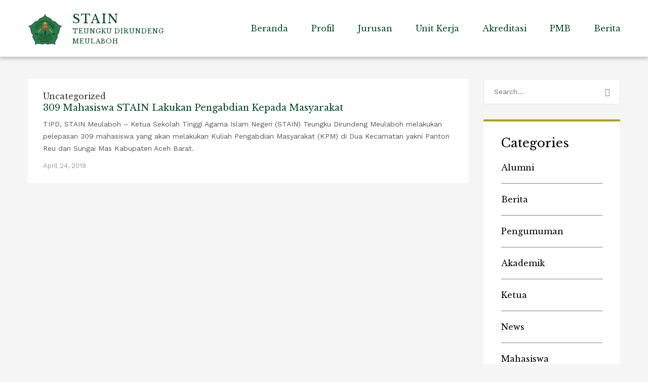

--- FILE ---
content_type: text/html; charset=UTF-8
request_url: https://staindirundeng.ac.id/2019/04/24/
body_size: 26197
content:
<!DOCTYPE html>
<html lang="en-US" class="no-js">
<head>
	<meta charset="UTF-8">
	<meta http-equiv="X-UA-Compatible" content="IE=edge">
	<meta name="viewport" content="width=device-width, initial-scale=1, user-scalable=0">
	<link rel="profile" href="http://gmpg.org/xfn/11">
	<link rel="pingback" href="https://staindirundeng.ac.id/xmlrpc.php">

	<meta name='robots' content='noindex, follow' />
	<style>img:is([sizes="auto" i], [sizes^="auto," i]) { contain-intrinsic-size: 3000px 1500px }</style>
	<meta property="og:title" content="STAIN"/>
<meta property="og:description" content="Teungku Dirundeng Meulaboh"/>
<meta property="og:type" content="article"/>
<meta property="og:article:published_time" content="2019-04-24 06:07:28"/>
<meta property="og:article:modified_time" content="2019-04-24 06:07:28"/>
<meta name="twitter:card" content="summary">
<meta name="twitter:title" content="STAIN"/>
<meta name="twitter:description" content="Teungku Dirundeng Meulaboh"/>

	<!-- This site is optimized with the Yoast SEO plugin v26.2 - https://yoast.com/wordpress/plugins/seo/ -->
	<title>April 24, 2019 - STAIN</title>
	<meta property="og:url" content="https://staindirundeng.ac.id/2019/04/24/" />
	<meta property="og:site_name" content="STAIN" />
	<script type="application/ld+json" class="yoast-schema-graph">{"@context":"https://schema.org","@graph":[{"@type":"CollectionPage","@id":"https://staindirundeng.ac.id/2019/04/24/","url":"https://staindirundeng.ac.id/2019/04/24/","name":"April 24, 2019 - STAIN","isPartOf":{"@id":"https://staindirundeng.ac.id/#website"},"breadcrumb":{"@id":"https://staindirundeng.ac.id/2019/04/24/#breadcrumb"},"inLanguage":"en-US"},{"@type":"BreadcrumbList","@id":"https://staindirundeng.ac.id/2019/04/24/#breadcrumb","itemListElement":[{"@type":"ListItem","position":1,"name":"Home","item":"https://staindirundeng.ac.id/"},{"@type":"ListItem","position":2,"name":"Archives for April 24, 2019"}]},{"@type":"WebSite","@id":"https://staindirundeng.ac.id/#website","url":"https://staindirundeng.ac.id/","name":"STAIN Teungku Dirundeng Meulaboh","description":"Teungku Dirundeng Meulaboh","publisher":{"@id":"https://staindirundeng.ac.id/#organization"},"potentialAction":[{"@type":"SearchAction","target":{"@type":"EntryPoint","urlTemplate":"https://staindirundeng.ac.id/?s={search_term_string}"},"query-input":{"@type":"PropertyValueSpecification","valueRequired":true,"valueName":"search_term_string"}}],"inLanguage":"en-US"},{"@type":"Organization","@id":"https://staindirundeng.ac.id/#organization","name":"STAIN Teungku Dirundeng Meulaboh","url":"https://staindirundeng.ac.id/","logo":{"@type":"ImageObject","inLanguage":"en-US","@id":"https://staindirundeng.ac.id/#/schema/logo/image/","url":"https://staindirundeng.ac.id/wp-content/uploads/2023/12/logo.png","contentUrl":"https://staindirundeng.ac.id/wp-content/uploads/2023/12/logo.png","width":792,"height":721,"caption":"STAIN Teungku Dirundeng Meulaboh"},"image":{"@id":"https://staindirundeng.ac.id/#/schema/logo/image/"}}]}</script>
	<!-- / Yoast SEO plugin. -->


<link rel='dns-prefetch' href='//fonts.googleapis.com' />
<link rel="alternate" type="application/rss+xml" title="STAIN &raquo; Feed" href="https://staindirundeng.ac.id/feed/" />
<link rel="alternate" type="application/rss+xml" title="STAIN &raquo; Comments Feed" href="https://staindirundeng.ac.id/comments/feed/" />

<link rel='stylesheet' id='masterstudy-bootstrap-css' href='https://staindirundeng.ac.id/wp-content/plugins/masterstudy-lms-learning-management-system/_core/assets/vendors/bootstrap.min.css?ver=3.6.28' type='text/css' media='all' />
<link rel='stylesheet' id='masterstudy-bootstrap-custom-css' href='https://staindirundeng.ac.id/wp-content/plugins/masterstudy-lms-learning-management-system/_core/assets/vendors/ms-bootstrap-custom.css?ver=3.6.28' type='text/css' media='all' />
<style id='wp-block-library-inline-css' type='text/css'>
:root{--wp-admin-theme-color:#007cba;--wp-admin-theme-color--rgb:0,124,186;--wp-admin-theme-color-darker-10:#006ba1;--wp-admin-theme-color-darker-10--rgb:0,107,161;--wp-admin-theme-color-darker-20:#005a87;--wp-admin-theme-color-darker-20--rgb:0,90,135;--wp-admin-border-width-focus:2px;--wp-block-synced-color:#7a00df;--wp-block-synced-color--rgb:122,0,223;--wp-bound-block-color:var(--wp-block-synced-color)}@media (min-resolution:192dpi){:root{--wp-admin-border-width-focus:1.5px}}.wp-element-button{cursor:pointer}:root{--wp--preset--font-size--normal:16px;--wp--preset--font-size--huge:42px}:root .has-very-light-gray-background-color{background-color:#eee}:root .has-very-dark-gray-background-color{background-color:#313131}:root .has-very-light-gray-color{color:#eee}:root .has-very-dark-gray-color{color:#313131}:root .has-vivid-green-cyan-to-vivid-cyan-blue-gradient-background{background:linear-gradient(135deg,#00d084,#0693e3)}:root .has-purple-crush-gradient-background{background:linear-gradient(135deg,#34e2e4,#4721fb 50%,#ab1dfe)}:root .has-hazy-dawn-gradient-background{background:linear-gradient(135deg,#faaca8,#dad0ec)}:root .has-subdued-olive-gradient-background{background:linear-gradient(135deg,#fafae1,#67a671)}:root .has-atomic-cream-gradient-background{background:linear-gradient(135deg,#fdd79a,#004a59)}:root .has-nightshade-gradient-background{background:linear-gradient(135deg,#330968,#31cdcf)}:root .has-midnight-gradient-background{background:linear-gradient(135deg,#020381,#2874fc)}.has-regular-font-size{font-size:1em}.has-larger-font-size{font-size:2.625em}.has-normal-font-size{font-size:var(--wp--preset--font-size--normal)}.has-huge-font-size{font-size:var(--wp--preset--font-size--huge)}.has-text-align-center{text-align:center}.has-text-align-left{text-align:left}.has-text-align-right{text-align:right}#end-resizable-editor-section{display:none}.aligncenter{clear:both}.items-justified-left{justify-content:flex-start}.items-justified-center{justify-content:center}.items-justified-right{justify-content:flex-end}.items-justified-space-between{justify-content:space-between}.screen-reader-text{border:0;clip-path:inset(50%);height:1px;margin:-1px;overflow:hidden;padding:0;position:absolute;width:1px;word-wrap:normal!important}.screen-reader-text:focus{background-color:#ddd;clip-path:none;color:#444;display:block;font-size:1em;height:auto;left:5px;line-height:normal;padding:15px 23px 14px;text-decoration:none;top:5px;width:auto;z-index:100000}html :where(.has-border-color){border-style:solid}html :where([style*=border-top-color]){border-top-style:solid}html :where([style*=border-right-color]){border-right-style:solid}html :where([style*=border-bottom-color]){border-bottom-style:solid}html :where([style*=border-left-color]){border-left-style:solid}html :where([style*=border-width]){border-style:solid}html :where([style*=border-top-width]){border-top-style:solid}html :where([style*=border-right-width]){border-right-style:solid}html :where([style*=border-bottom-width]){border-bottom-style:solid}html :where([style*=border-left-width]){border-left-style:solid}html :where(img[class*=wp-image-]){height:auto;max-width:100%}:where(figure){margin:0 0 1em}html :where(.is-position-sticky){--wp-admin--admin-bar--position-offset:var(--wp-admin--admin-bar--height,0px)}@media screen and (max-width:600px){html :where(.is-position-sticky){--wp-admin--admin-bar--position-offset:0px}}
</style>
<style id='classic-theme-styles-inline-css' type='text/css'>
/*! This file is auto-generated */
.wp-block-button__link{color:#fff;background-color:#32373c;border-radius:9999px;box-shadow:none;text-decoration:none;padding:calc(.667em + 2px) calc(1.333em + 2px);font-size:1.125em}.wp-block-file__button{background:#32373c;color:#fff;text-decoration:none}
</style>
<link rel='stylesheet' id='contact-form-7-css' href='https://staindirundeng.ac.id/wp-content/plugins/contact-form-7/includes/css/styles.css?ver=6.1.3' type='text/css' media='all' />
<link rel='stylesheet' id='font-awesome-min-css' href='https://staindirundeng.ac.id/wp-content/themes/smarty/assets/fonts/font-awesome/css/font-awesome.min.css?ver=3.5.8' type='text/css' media='all' />
<link rel='stylesheet' id='stm_lms_icons-css' href='https://staindirundeng.ac.id/wp-content/plugins/masterstudy-lms-learning-management-system/_core/assets/icons/style.css?ver=3.6.28' type='text/css' media='all' />
<link rel='stylesheet' id='video.js-css' href='https://staindirundeng.ac.id/wp-content/plugins/masterstudy-lms-learning-management-system/_core/assets/vendors/video-js.min.css?ver=3.6.28' type='text/css' media='all' />
<link rel='stylesheet' id='masterstudy-lms-learning-management-system-css' href='https://staindirundeng.ac.id/wp-content/plugins/masterstudy-lms-learning-management-system/_core/assets/css/stm_lms.css?ver=3.6.28' type='text/css' media='all' />
<link rel='stylesheet' id='stm-lms-noconflict/main-css' href='https://staindirundeng.ac.id/wp-content/plugins/masterstudy-lms-learning-management-system/_core/assets/css/parts/noconflict/main.css?ver=3.6.28' type='text/css' media='all' />
<link rel='stylesheet' id='timetable_sf_style-css' href='https://staindirundeng.ac.id/wp-content/plugins/timetable/style/superfish.css?ver=6.8.3' type='text/css' media='all' />
<link rel='stylesheet' id='timetable_gtip2_style-css' href='https://staindirundeng.ac.id/wp-content/plugins/timetable/style/jquery.qtip.css?ver=6.8.3' type='text/css' media='all' />
<link rel='stylesheet' id='timetable_style-css' href='https://staindirundeng.ac.id/wp-content/plugins/timetable/style/style.css?ver=6.8.3' type='text/css' media='all' />
<link rel='stylesheet' id='timetable_event_template-css' href='https://staindirundeng.ac.id/wp-content/plugins/timetable/style/event_template.css?ver=6.8.3' type='text/css' media='all' />
<link rel='stylesheet' id='timetable_responsive_style-css' href='https://staindirundeng.ac.id/wp-content/plugins/timetable/style/responsive.css?ver=6.8.3' type='text/css' media='all' />
<link rel='stylesheet' id='timetable_font_lato-css' href='//fonts.googleapis.com/css?family=Lato%3A400%2C700&#038;ver=6.8.3' type='text/css' media='all' />
<style id='woocommerce-inline-inline-css' type='text/css'>
.woocommerce form .form-row .required { visibility: visible; }
</style>
<link rel='stylesheet' id='googlefonts-css' href='https://fonts.googleapis.com/css?family=Work+Sans:400&subset=latin' type='text/css' media='all' />
<link rel='stylesheet' id='stm-gdpr-styles-css' href='https://staindirundeng.ac.id/wp-content/plugins/stm-gdpr-compliance/assets/css/styles.css?ver=6.8.3' type='text/css' media='all' />
<link rel='stylesheet' id='brands-styles-css' href='https://staindirundeng.ac.id/wp-content/plugins/woocommerce/assets/css/brands.css?ver=10.3.4' type='text/css' media='all' />
<link rel='stylesheet' id='stm-fonts-css' href='https://fonts.googleapis.com/css?family=Lato%3A400%2C100%2C100italic%2C300%2C300italic%2C400italic%2C700%2C700italic%2C900%2C900italic&#038;subset=latin%2Clatin-ext' type='text/css' media='all' />
<link rel='stylesheet' id='bootstrap-css' href='https://staindirundeng.ac.id/wp-content/themes/smarty/assets/css/bootstrap.min.css?ver=3.5.8' type='text/css' media='all' />
<link rel='stylesheet' id='stm-icon-css' href='https://staindirundeng.ac.id/wp-content/themes/smarty/assets/fonts/stm-icon/style.css?ver=3.5.8' type='text/css' media='all' />
<link rel='stylesheet' id='stm-select2-css' href='https://staindirundeng.ac.id/wp-content/themes/smarty/assets/js/vendor/select2/css/select2.min.css?ver=3.5.8' type='text/css' media='all' />
<link rel='stylesheet' id='stm-skin-red-css' href='https://staindirundeng.ac.id/wp-content/themes/smarty/assets/css/university/skin-red.css?ver=3.5.8' type='text/css' media='all' />
<link rel='stylesheet' id='stm-style-css' href='https://staindirundeng.ac.id/wp-content/themes/smarty/style.css?ver=3.5.8' type='text/css' media='all' />
<link rel='stylesheet' id='fancybox-css' href='https://staindirundeng.ac.id/wp-content/themes/smarty/assets/js/vendor/fancybox/jquery.fancybox.css?ver=3.5.8' type='text/css' media='all' />
<link rel='stylesheet' id='stm-custom-fonts-css' href='//fonts.googleapis.com/css?family=Libre+Baskerville%3Aregular%2Citalic%2C700%7CWork+Sans%3Aregular%2C700%2C100%2C200%2C300%2C500%2C600%2C800%2C900&#038;ver=3.5.8' type='text/css' media='all' />
<script type="text/javascript" src="https://staindirundeng.ac.id/wp-includes/js/jquery/jquery.min.js?ver=3.7.1" id="jquery-core-js"></script>
<script type="text/javascript" src="https://staindirundeng.ac.id/wp-includes/js/jquery/jquery-migrate.min.js?ver=3.4.1" id="jquery-migrate-js"></script>
<script type="text/javascript" id="stm-lms-lms-js-extra">
/* <![CDATA[ */
var stm_lms_vars = {"symbol":"$","position":"left","currency_thousands":",","wp_rest_nonce":"55ba12523b","translate":{"delete":"Are you sure you want to delete this course from cart?"}};
/* ]]> */
</script>
<script type="text/javascript" src="https://staindirundeng.ac.id/wp-content/plugins/masterstudy-lms-learning-management-system/_core/assets/js/lms.js?ver=3.6.28" id="stm-lms-lms-js"></script>
<script type="text/javascript" src="https://staindirundeng.ac.id/wp-content/plugins/woocommerce/assets/js/jquery-blockui/jquery.blockUI.min.js?ver=2.7.0-wc.10.3.4" id="wc-jquery-blockui-js" data-wp-strategy="defer"></script>
<script type="text/javascript" id="wc-add-to-cart-js-extra">
/* <![CDATA[ */
var wc_add_to_cart_params = {"ajax_url":"\/wp-admin\/admin-ajax.php","wc_ajax_url":"\/?wc-ajax=%%endpoint%%","i18n_view_cart":"View cart","cart_url":"https:\/\/staindirundeng.ac.id\/shop\/cart\/","is_cart":"","cart_redirect_after_add":"no"};
/* ]]> */
</script>
<script type="text/javascript" src="https://staindirundeng.ac.id/wp-content/plugins/woocommerce/assets/js/frontend/add-to-cart.min.js?ver=10.3.4" id="wc-add-to-cart-js" data-wp-strategy="defer"></script>
<script type="text/javascript" src="https://staindirundeng.ac.id/wp-content/plugins/woocommerce/assets/js/js-cookie/js.cookie.min.js?ver=2.1.4-wc.10.3.4" id="wc-js-cookie-js" defer="defer" data-wp-strategy="defer"></script>
<script type="text/javascript" id="woocommerce-js-extra">
/* <![CDATA[ */
var woocommerce_params = {"ajax_url":"\/wp-admin\/admin-ajax.php","wc_ajax_url":"\/?wc-ajax=%%endpoint%%","i18n_password_show":"Show password","i18n_password_hide":"Hide password"};
/* ]]> */
</script>
<script type="text/javascript" src="https://staindirundeng.ac.id/wp-content/plugins/woocommerce/assets/js/frontend/woocommerce.min.js?ver=10.3.4" id="woocommerce-js" defer="defer" data-wp-strategy="defer"></script>
<script type="text/javascript" src="https://staindirundeng.ac.id/wp-content/plugins/js_composer/assets/js/vendors/woocommerce-add-to-cart.js?ver=7.9" id="vc_woocommerce-add-to-cart-js-js"></script>
<script></script><link rel="https://api.w.org/" href="https://staindirundeng.ac.id/wp-json/" /><link rel="EditURI" type="application/rsd+xml" title="RSD" href="https://staindirundeng.ac.id/xmlrpc.php?rsd" />
<meta name="generator" content="WordPress 6.8.3" />
<meta name="generator" content="WooCommerce 10.3.4" />
    <script>
        var stm_lms_pro_nonces = {"stm_lms_pro_install_base":"cf1aa20003","stm_lms_pro_search_courses":"a568f1d63c","stm_lms_pro_udemy_import_courses":"6fe1560a88","stm_lms_pro_udemy_publish_course":"ffc06fe9e3","stm_lms_pro_udemy_import_curriculum":"4d770e361a","stm_lms_pro_save_addons":"8a36aac03a","stm_lms_create_announcement":"ae78366113","stm_lms_pro_upload_image":"1985c25b6b","stm_lms_pro_get_image_data":"4c73379538","stm_lms_pro_save_quiz":"9dcc53811c","stm_lms_pro_save_lesson":"303ac2347b","stm_lms_pro_save_front_course":"74110e57b4","stm_lms_get_course_info":"984cff9c7f","stm_lms_get_course_students":"b39334084a","stm_lms_change_post_status":"bdb10f62b1"};
    </script>
    	<script type="text/javascript">
		var stm_lms_ajaxurl = 'https://staindirundeng.ac.id/wp-admin/admin-ajax.php';
		var stm_lms_resturl = 'https://staindirundeng.ac.id/wp-json/stm-lms/v1';
		var ms_lms_resturl = 'https://staindirundeng.ac.id/wp-json/masterstudy-lms/v2';
		var ms_lms_nonce = '55ba12523b';
		var stm_ajax_add_pear_hb = '012db9e613';
			</script>
	<style>
		.vue_is_disabled {
			display: none;
		}
		#wp-admin-bar-lms-settings img {
			max-width: 16px;
			vertical-align: sub;
		}
	</style>
		<script>
		var stm_lms_nonces = {"stm_install_starter_theme":"316d51a747","load_modal":"d625afe696","load_content":"aed6f85b15","start_quiz":"3ddcc557b6","user_answers":"078fbf2a0d","get_order_info":"ce107b173d","user_orders":"127808b63b","stm_lms_get_instructor_courses":"2da4fe16f0","stm_lms_add_comment":"406ae1c13c","stm_lms_manage_students":"6d5e4c5483","stm_lms_get_comments":"d395312bdb","stm_lms_login":"ede351d291","stm_lms_register":"c7b0e53a92","stm_lms_become_instructor":"47c31311da","stm_lms_enterprise":"c9a9d6c37e","stm_lms_get_user_courses":"7af3825c19","stm_lms_get_user_quizzes":"127a8c7814","stm_lms_wishlist":"cc508a13a9","stm_lms_save_user_info":"211ebf1af7","stm_lms_lost_password":"7949361d44","stm_lms_change_avatar":"95c8211965","stm_lms_delete_avatar":"6f916a98d0","stm_lms_complete_lesson":"7ebe3fb8f9","stm_lms_use_membership":"409bf5242f","stm_lms_change_featured":"fa872e2422","stm_lms_delete_course_subscription":"8499afa469","stm_lms_get_reviews":"e112b19b07","stm_lms_add_review":"3b98ca947c","stm_lms_add_to_cart":"5cae17750f","stm_lms_delete_from_cart":"e3f8b6c7a4","stm_lms_purchase":"bb315b3d3c","stm_lms_send_message":"1e06468d85","stm_lms_get_user_conversations":"a4924cf039","stm_lms_get_user_messages":"3221c54f90","stm_lms_clear_new_messages":"036d37c452","wpcfto_save_settings":"5f0ca79447","stm_lms_tables_update":"3bbcea32ae","stm_lms_get_enterprise_groups":"eeedfec419","stm_lms_get_enterprise_group":"d0cbdffd98","stm_lms_add_enterprise_group":"8d6b877799","stm_lms_delete_enterprise_group":"540aa12ccd","stm_lms_add_to_cart_enterprise":"00fe2b4f23","stm_lms_get_user_ent_courses":"502dabcf7e","stm_lms_delete_user_ent_courses":"05ef09d448","stm_lms_add_user_ent_courses":"e47306ebb7","stm_lms_change_ent_group_admin":"6808ed1b7b","stm_lms_delete_user_from_group":"eaa7865c97","stm_lms_import_groups":"b75a146f62","stm_lms_edit_user_answer":"2446601cf4","stm_lms_get_user_points_history":"4297418c19","stm_lms_buy_for_points":"0ce9b2eb27","stm_lms_get_point_users":"b261e78095","stm_lms_get_user_points_history_admin":"49d9ed99db","stm_lms_change_points":"5218114ecc","stm_lms_delete_points":"78df06abb7","stm_lms_get_user_bundles":"6d9380aa26","stm_lms_change_bundle_status":"18a0e8b98f","stm_lms_delete_bundle":"e0fa02e882","stm_lms_check_certificate_code":"6fb4d48361","stm_lms_get_google_classroom_courses":"d0d40f1dd9","stm_lms_get_google_classroom_course":"d8d804ff9f","stm_lms_get_google_classroom_publish_course":"b59da5a71c","stm_lms_get_g_c_get_archive_page":"81c9837a14","install_zoom_addon":"170057687b","stm_lms_get_course_cookie_redirect":"2a86f0e120","stm_get_certificates":"066f9abc93","stm_get_certificate_fields":"672363ccbd","stm_save_certificate":"eaa2610188","stm_upload_certificate_images":"4aa906ff9a","stm_generate_certificates_preview":"6761eceb61","stm_save_default_certificate":"49187cfea3","stm_delete_default_certificate":"38157cacdc","stm_save_certificate_category":"5020682e9f","stm_delete_certificate_category":"8f86a70c10","stm_get_certificate_categories":"ff27f17543","stm_get_certificate":"39a859a8ed","stm_delete_certificate":"691b2f020f","stm_lms_get_users_submissions":"7120b451d3","stm_lms_update_user_status":"f4d68433d4","stm_lms_hide_become_instructor_notice":"8685d5d169","stm_lms_ban_user":"d978d12de7","stm_lms_save_forms":"2a64f4aac1","stm_lms_get_forms":"56076cb406","stm_lms_upload_form_file":"7629181a18","stm_lms_dashboard_get_course_students":"2655e501a3","stm_lms_dashboard_delete_user_from_course":"7e69127841","stm_lms_dashboard_add_user_to_course":"f2c5dff304","stm_lms_dashboard_import_users_to_course":"a26e17e44f","stm_lms_dashboard_export_course_students_to_csv":"12fe8929be","stm_lms_add_to_cart_guest":"227a212127","stm_lms_fast_login":"f9f3ffcd81","stm_lms_fast_register":"b5c45f0015","stm_lms_change_lms_author":"42ac623439","stm_lms_add_student_manually":"52b5d8adce","stm_lms_change_course_status":"33c308e6d1","stm_lms_total_progress":"6f88568fd9","stm_lms_add_h5p_result":"b92b9cc067","stm_lms_toggle_buying":"8c474ea52a","stm_lms_logout":"7e05e55418","stm_lms_restore_password":"47ce0ccc9b","stm_lms_hide_announcement":"574f78c8b5","stm_lms_get_curriculum_v2":"1a802ff6da","stm_lms_dashboard_get_student_progress":"22fea25235","stm_lms_dashboard_set_student_item_progress":"c5343c2757","stm_lms_dashboard_reset_student_progress":"9406143701","stm_lms_dashboard_get_courses_list":"c5a1b42d8e","stm_lms_dashboard_get_student_assignments":"9ef8e240f5","stm_lms_dashboard_get_student_quizzes":"2f8a3fed6e","stm_lms_dashboard_get_student_quiz":"e7bc228dcd","stm_lms_wizard_save_settings":"125fd361b1","stm_lms_wizard_save_business_type":"05a5f5c691","stm_lms_get_enrolled_assingments":"e0404fa170","stm-lms-starter-theme-install":"b48435906f","stm_lms_enrolled_quizzes":"b7bab16d28"};
	</script>
		<style>
		:root {
							--accent-100: rgba(34,122,255,1);
				--accent-70: rgba(34, 122, 255, 0.7);
				--accent-50: rgba(34, 122, 255, 0.5);
				--accent-30: rgba(34, 122, 255, 0.3);
				--accent-10: rgba(34, 122, 255, 0.1);
				--accent-5: rgba(34, 122, 255, 0.05);
				--accent-0: rgba(34, 122, 255, 0);
				--accent-hover: rgba(34, 122, 255, 0.85);
							--warning-100: rgba(255,168,0,1);
				--warning-70: rgba(255, 168, 0, 0.7);
				--warning-50: rgba(255, 168, 0, 0.5);
				--warning-30: rgba(255, 168, 0, 0.3);
				--warning-10: rgba(255, 168, 0, 0.1);
				--warning-5: rgba(255, 168, 0, 0.05);
				--warning-0: rgba(255, 168, 0, 0);
				--warning-hover: rgba(255, 168, 0, 0.85);
							--danger-100: rgba(255,57,69,1);
				--danger-70: rgba(255, 57, 69, 0.7);
				--danger-50: rgba(255, 57, 69, 0.5);
				--danger-30: rgba(255, 57, 69, 0.3);
				--danger-10: rgba(255, 57, 69, 0.1);
				--danger-5: rgba(255, 57, 69, 0.05);
				--danger-0: rgba(255, 57, 69, 0);
				--danger-hover: rgba(255, 57, 69, 0.85);
							--success-100: rgba(97,204,47,1);
				--success-70: rgba(97, 204, 47, 0.7);
				--success-50: rgba(97, 204, 47, 0.5);
				--success-30: rgba(97, 204, 47, 0.3);
				--success-10: rgba(97, 204, 47, 0.1);
				--success-5: rgba(97, 204, 47, 0.05);
				--success-0: rgba(97, 204, 47, 0);
				--success-hover: rgba(97, 204, 47, 0.85);
					}
	</style>
	<style type='text/css' media='screen'>
	p{ font-family:"Work Sans", arial, sans-serif;}
</style>
<!-- fonts delivered by Wordpress Google Fonts, a plugin by Adrian3.com -->	<script type="text/javascript">
		var stm_wpcfto_ajaxurl = 'https://staindirundeng.ac.id/wp-admin/admin-ajax.php';
	</script>

	<style>
		.vue_is_disabled {
			display: none;
		}
	</style>
		<script>
		var stm_wpcfto_nonces = {"wpcfto_save_settings":"5f0ca79447","get_image_url":"66d001b8fc","wpcfto_upload_file":"ac298aebd6","wpcfto_search_posts":"ae4ebac733","wpcfto_regenerate_fonts":"2b402fb3ac","wpcfto_create_term":"e1f044ee71"};
	</script>
	<script type="text/javascript">window.wp_data = {"ajax_url":"https:\/\/staindirundeng.ac.id\/wp-admin\/admin-ajax.php","is_mobile":false,"load_meal":"a0b0ffa420","review_status":"f0a417255c"};</script>        <script type="text/javascript">
            var smarty_install_plugin = '52281ea052';
        </script>
        	<noscript><style>.woocommerce-product-gallery{ opacity: 1 !important; }</style></noscript>
	<meta name="generator" content="Powered by WPBakery Page Builder - drag and drop page builder for WordPress."/>
<meta name="generator" content="Powered by Slider Revolution 6.7.20 - responsive, Mobile-Friendly Slider Plugin for WordPress with comfortable drag and drop interface." />
<link rel="icon" href="https://staindirundeng.ac.id/wp-content/uploads/2023/12/logo-2-75x73.png" sizes="32x32" />
<link rel="icon" href="https://staindirundeng.ac.id/wp-content/uploads/2023/12/logo-2.png" sizes="192x192" />
<link rel="apple-touch-icon" href="https://staindirundeng.ac.id/wp-content/uploads/2023/12/logo-2.png" />
<meta name="msapplication-TileImage" content="https://staindirundeng.ac.id/wp-content/uploads/2023/12/logo-2.png" />
<script>function setREVStartSize(e){
			//window.requestAnimationFrame(function() {
				window.RSIW = window.RSIW===undefined ? window.innerWidth : window.RSIW;
				window.RSIH = window.RSIH===undefined ? window.innerHeight : window.RSIH;
				try {
					var pw = document.getElementById(e.c).parentNode.offsetWidth,
						newh;
					pw = pw===0 || isNaN(pw) || (e.l=="fullwidth" || e.layout=="fullwidth") ? window.RSIW : pw;
					e.tabw = e.tabw===undefined ? 0 : parseInt(e.tabw);
					e.thumbw = e.thumbw===undefined ? 0 : parseInt(e.thumbw);
					e.tabh = e.tabh===undefined ? 0 : parseInt(e.tabh);
					e.thumbh = e.thumbh===undefined ? 0 : parseInt(e.thumbh);
					e.tabhide = e.tabhide===undefined ? 0 : parseInt(e.tabhide);
					e.thumbhide = e.thumbhide===undefined ? 0 : parseInt(e.thumbhide);
					e.mh = e.mh===undefined || e.mh=="" || e.mh==="auto" ? 0 : parseInt(e.mh,0);
					if(e.layout==="fullscreen" || e.l==="fullscreen")
						newh = Math.max(e.mh,window.RSIH);
					else{
						e.gw = Array.isArray(e.gw) ? e.gw : [e.gw];
						for (var i in e.rl) if (e.gw[i]===undefined || e.gw[i]===0) e.gw[i] = e.gw[i-1];
						e.gh = e.el===undefined || e.el==="" || (Array.isArray(e.el) && e.el.length==0)? e.gh : e.el;
						e.gh = Array.isArray(e.gh) ? e.gh : [e.gh];
						for (var i in e.rl) if (e.gh[i]===undefined || e.gh[i]===0) e.gh[i] = e.gh[i-1];
											
						var nl = new Array(e.rl.length),
							ix = 0,
							sl;
						e.tabw = e.tabhide>=pw ? 0 : e.tabw;
						e.thumbw = e.thumbhide>=pw ? 0 : e.thumbw;
						e.tabh = e.tabhide>=pw ? 0 : e.tabh;
						e.thumbh = e.thumbhide>=pw ? 0 : e.thumbh;
						for (var i in e.rl) nl[i] = e.rl[i]<window.RSIW ? 0 : e.rl[i];
						sl = nl[0];
						for (var i in nl) if (sl>nl[i] && nl[i]>0) { sl = nl[i]; ix=i;}
						var m = pw>(e.gw[ix]+e.tabw+e.thumbw) ? 1 : (pw-(e.tabw+e.thumbw)) / (e.gw[ix]);
						newh =  (e.gh[ix] * m) + (e.tabh + e.thumbh);
					}
					var el = document.getElementById(e.c);
					if (el!==null && el) el.style.height = newh+"px";
					el = document.getElementById(e.c+"_wrapper");
					if (el!==null && el) {
						el.style.height = newh+"px";
						el.style.display = "block";
					}
				} catch(e){
					console.log("Failure at Presize of Slider:" + e)
				}
			//});
		  };</script>
<style type="text/css" title="dynamic-css" class="options-output">.header .logo{max-width:320px;}body{font-family:Libre Baskerville;}.rev_slider_nav .sub__title, .stm_small_grid_three .post-categories, .stm_small_grid_three .entry-meta, .stm-event_view_grid .stm-event__meta li, .stm-mailchimp .stm-mailchimp-btn input, .stm-mailchimp .stm-mailchimp-form input[type="text"], .stm-mailchimp .stm-mailchimp-form input[type="email"], .stm-media-list-one li .stm-media-list-desc, .widget_footer .widget_title, .widget_footer .list_contact-details .list__item, .stm-btn, .stm-text-box__content, .stm-list-1, .stm-list-2, .stm-list-3, .stm-event_view_grid2 .stm-event__content .stm-event__meta li, .stm-metal__summary, .stm-teacher__position, .stm-icon-box__descr, .stm-contact-person__question, .stm-contact-person__contacts, .wpcf7-form, .top-bar__nav-menu li, .stm-icon-list__list-item, .stm-donation__donated, .stm-donation__time, .donation-info__donated, .donation-info__time, .donation-info__stats-item, .comment-form input[type="text"], .comment-form textarea, .comment-form__submit-button, .widget_tag_cloud .tagcloud a, #calendar_wrap thead, #calendar_wrap tfoot, #calendar_wrap tbody, .widget_search .stm-search-form__field, .stm-media-gallery__item-audio-description, .post_view_list .post-categories, .post_view_list .entry-summary, .post_view_list .entry-meta li, .select2, .stm-pricing-table__title, .stm-pricing__filters li, .stm-pricing-table__period, .stm-pricing__features li, .stm-btn-big__text, .stm-btn-big__secondary-text, .stm-blockquote footer cite strong, .vc_progress_bar, .wpb_wrapper .vc_progress-bar_view_compact .vc_bar_heading .vc_label, .stm-separator_has_item .stm-separator__item, .post_view_single.stm_event .entry-header .entry-meta li, .post_view_single.stm_event .event-info_table, .post_view_single .tags-links a, .form_join-event input, .form_join-event textarea, .post_view_single .entry-meta li, .author-info__bio, .stm-statistics_vc-widget .stm-statistics__item, .search-bar__founded, .stm-search-form__field, .stm-search-form__submit-text, .widget_product_search .search-field, .woocommerce ul.products li.product .button, .woocommerce_product__category, .woocommerce ul.products li.product .onsale, .woocommerce div.product form.cart .button, .woocommerce div.product form.cart div.quantity input, .woocommerce div.product .product_meta .tagged_as a, .woocommerce div.product .product_meta .posted_in, .shopping-cart__products, .woocommerce-cart table.cart input, .shop_table, .woocommerce-info, .woocommerce-error, .woocommerce-message, .woocommerce form .form-row input.input-text, .woocommerce form .form-row textarea, .select2-container, .top-bar__account-action, .stm-stats_counter .stm-stats__descr, .stm-courses td, .share__title, .author-info__heading, .comment__meta, .comment-respond__cancel-replay, .page-numbers, .not-found p, .vc_pie_chart_label, .stm-event__date-month, .stm-teacher-bio__data, .wc-login-group, .woocommerce-MyAccount-content, #payment, .woocommerce-result-count{font-family:Work Sans;}</style>
<noscript><style> .wpb_animate_when_almost_visible { opacity: 1; }</style></noscript></head>
<body class="archive date wp-theme-smarty stm_lms_button theme-smarty woocommerce-no-js wpb-js-composer js-comp-ver-7.9 vc_responsive">

<div id="wrapper">

	

<div class="header-holder header-holder_view-style_1 header_holder_small">

    

<header id="masthead" class="header header_view-style_1">
    <div class="container">
        <div class="header__content">
            <!-- Logo -->
            <div class="logo-box-white">
                                    <a href="https://staindirundeng.ac.id/" class="logo" title="STAIN">
                        <span class="logo__icon">
                            <img src="https://staindirundeng.ac.id/wp-content/uploads/2023/12/logo-2.png" alt="Logo">
                        </span>
                                                    <span class="logo__inner">
                                <span class="logo__title">STAIN</span>
                                <span class="logo__description">Teungku Dirundeng Meulaboh</span>
                            </span>
                                            </a>
                            </div>

            <div class="logo-box-blue">
                                    <a href="https://staindirundeng.ac.id/" class="logo" title="STAIN">
                        <span class="logo__icon">
                            <img src="https://staindirundeng.ac.id/wp-content/uploads/2023/12/logo-2.png" alt="Logo">
                        </span>
                                                    <span class="logo__inner">
                            <span class="logo__title">STAIN</span>
                            <span class="logo__description">Teungku Dirundeng Meulaboh</span>
                        </span>
                                            </a>
                            </div>

            <div class="stm-nav stm-nav_type_header"><ul id="header-nav-menu" class="stm-nav__menu stm-nav__menu_type_header"><li id="menu-item-5108" class="menu-item menu-item-type-post_type menu-item-object-page menu-item-home menu-item-5108"><a href="https://staindirundeng.ac.id/">Beranda</a></li>
<li id="menu-item-6239" class="menu-item menu-item-type-post_type menu-item-object-page menu-item-has-children menu-item-6239"><a href="https://staindirundeng.ac.id/profil/">Profil</a>
<ul class="sub-menu">
	<li id="menu-item-6240" class="menu-item menu-item-type-post_type menu-item-object-page menu-item-6240"><a href="https://staindirundeng.ac.id/profil/sejarah/">Sejarah</a></li>
	<li id="menu-item-6241" class="menu-item menu-item-type-post_type menu-item-object-page menu-item-6241"><a href="https://staindirundeng.ac.id/profil/dasar-hukum/">Dasar Hukum</a></li>
	<li id="menu-item-6242" class="menu-item menu-item-type-post_type menu-item-object-page menu-item-6242"><a href="https://staindirundeng.ac.id/profil/visi-misi/">Visi dan Misi</a></li>
	<li id="menu-item-6243" class="menu-item menu-item-type-post_type menu-item-object-page menu-item-6243"><a href="https://staindirundeng.ac.id/profil/struktur-kampus/">Struktur Kampus</a></li>
	<li id="menu-item-6244" class="menu-item menu-item-type-post_type menu-item-object-page menu-item-6244"><a href="https://staindirundeng.ac.id/profil/profil-pimpinan/">Profil Pimpinan</a></li>
	<li id="menu-item-6350" class="menu-item menu-item-type-post_type menu-item-object-page menu-item-6350"><a href="https://staindirundeng.ac.id/profil/contact-us/">Alamat Kontak</a></li>
</ul>
</li>
<li id="menu-item-5274" class="menu-item menu-item-type-post_type menu-item-object-page menu-item-has-children menu-item-5274"><a href="https://staindirundeng.ac.id/jurusan/">Jurusan</a>
<ul class="sub-menu">
	<li id="menu-item-6251" class="menu-item menu-item-type-custom menu-item-object-custom menu-item-has-children menu-item-6251"><a href="https://jtdk.staindirundeng.ac.id">Tarbiyah dan Keguruan</a>
	<ul class="sub-menu">
		<li id="menu-item-7386" class="menu-item menu-item-type-custom menu-item-object-custom menu-item-7386"><a href="https://staindirundeng.ac.id/daftar_prodi/">S2 &#8211; Manajemen Pendidikan Islam</a></li>
		<li id="menu-item-6256" class="menu-item menu-item-type-custom menu-item-object-custom menu-item-6256"><a href="https://staindirundeng.ac.id/daftar_prodi/">S1 &#8211; Pendidikan Agama Islam</a></li>
		<li id="menu-item-6257" class="menu-item menu-item-type-custom menu-item-object-custom menu-item-6257"><a href="https://staindirundeng.ac.id/daftar_prodi/">S1 &#8211; Pendidikan Bahasa Arab</a></li>
		<li id="menu-item-6258" class="menu-item menu-item-type-custom menu-item-object-custom menu-item-6258"><a href="https://staindirundeng.ac.id/daftar_prodi/">S1 &#8211; Manajemen Pendidikan Islam</a></li>
		<li id="menu-item-6259" class="menu-item menu-item-type-custom menu-item-object-custom menu-item-6259"><a href="https://staindirundeng.ac.id/daftar_prodi/">S1 &#8211; Pendidikan Guru Madrasah Ibtidaiyah</a></li>
		<li id="menu-item-6260" class="menu-item menu-item-type-custom menu-item-object-custom menu-item-6260"><a href="https://staindirundeng.ac.id/daftar_prodi/">S1 &#8211; Tadris Bahasa Inggris</a></li>
	</ul>
</li>
	<li id="menu-item-6252" class="menu-item menu-item-type-custom menu-item-object-custom menu-item-has-children menu-item-6252"><a href="https://jsei.staindirundeng.ac.id">Syariah dan Ekonomi Islam</a>
	<ul class="sub-menu">
		<li id="menu-item-8563" class="menu-item menu-item-type-custom menu-item-object-custom menu-item-8563"><a href="https://staindirundeng.ac.id/daftar_prodi/">S2 &#8211; Ekonomi Syariah</a></li>
		<li id="menu-item-6264" class="menu-item menu-item-type-custom menu-item-object-custom menu-item-6264"><a href="https://staindirundeng.ac.id/daftar_prodi/">S1 &#8211; Hukum Ekonomi Syariah (Mu`amalah)</a></li>
		<li id="menu-item-6265" class="menu-item menu-item-type-custom menu-item-object-custom menu-item-6265"><a href="https://staindirundeng.ac.id/daftar_prodi/">S1 &#8211; Perbankan Syariah</a></li>
		<li id="menu-item-6266" class="menu-item menu-item-type-custom menu-item-object-custom menu-item-6266"><a href="https://staindirundeng.ac.id/daftar_prodi/">S1 &#8211; Hukum Pidana Islam (Jinayah)</a></li>
		<li id="menu-item-6267" class="menu-item menu-item-type-custom menu-item-object-custom menu-item-6267"><a href="https://staindirundeng.ac.id/daftar_prodi/">S1 &#8211; Hukum Tata Negara Islam (Siyasah Syar`iyyah)</a></li>
	</ul>
</li>
	<li id="menu-item-6253" class="menu-item menu-item-type-custom menu-item-object-custom menu-item-has-children menu-item-6253"><a href="https://jdki.staindirundeng.ac.id">Dakwah dan Komunikasi Islam</a>
	<ul class="sub-menu">
		<li id="menu-item-6268" class="menu-item menu-item-type-custom menu-item-object-custom menu-item-6268"><a href="https://magsi.staindirundeng.ac.id">S2 &#8211; Studi Islam</a></li>
		<li id="menu-item-6261" class="menu-item menu-item-type-custom menu-item-object-custom menu-item-6261"><a href="https://staindirundeng.ac.id/daftar_prodi/">S1 &#8211; Komunikasi dan Penyiaran Islam</a></li>
		<li id="menu-item-6263" class="menu-item menu-item-type-custom menu-item-object-custom menu-item-6263"><a href="https://staindirundeng.ac.id/daftar_prodi/">S1 &#8211; Pengembangan Masyarakat Islam</a></li>
		<li id="menu-item-6262" class="menu-item menu-item-type-custom menu-item-object-custom menu-item-6262"><a href="https://staindirundeng.ac.id/daftar_prodi/">S1 &#8211; Ilmu Al-Qur`an dan Tafsir</a></li>
	</ul>
</li>
</ul>
</li>
<li id="menu-item-6520" class="menu-item menu-item-type-post_type menu-item-object-page menu-item-has-children menu-item-6520"><a href="https://staindirundeng.ac.id/unit-kerja/">Unit Kerja</a>
<ul class="sub-menu">
	<li id="menu-item-6353" class="menu-item menu-item-type-custom menu-item-object-custom menu-item-6353"><a href="https://staindirundeng.ac.id/bagian-auak/">Bagian AUAK</a></li>
	<li id="menu-item-6400" class="menu-item menu-item-type-custom menu-item-object-custom menu-item-home menu-item-has-children menu-item-6400"><a href="https://staindirundeng.ac.id">Pusat</a>
	<ul class="sub-menu">
		<li id="menu-item-6354" class="menu-item menu-item-type-custom menu-item-object-custom menu-item-6354"><a href="https://staindirundeng.ac.id/p2m">Pusat Penjaminan Mutu</a></li>
		<li id="menu-item-6355" class="menu-item menu-item-type-custom menu-item-object-custom menu-item-6355"><a href="https://staindirundeng.ac.id/p3m">Pusat Pengabdian Kepada Masyarakat</a></li>
	</ul>
</li>
	<li id="menu-item-6401" class="menu-item menu-item-type-custom menu-item-object-custom menu-item-home menu-item-has-children menu-item-6401"><a href="https://staindirundeng.ac.id">Unit Pelaksana Teknis</a>
	<ul class="sub-menu">
		<li id="menu-item-6356" class="menu-item menu-item-type-custom menu-item-object-custom menu-item-6356"><a href="https://staindirundeng.ac.id/upt-perpustakaan/">UPT Perpustakaan</a></li>
		<li id="menu-item-6357" class="menu-item menu-item-type-custom menu-item-object-custom menu-item-6357"><a href="https://staindirundeng.ac.id/upt-pengembangan-bahasa/">UPT Pengembangan Bahasa</a></li>
		<li id="menu-item-6390" class="menu-item menu-item-type-post_type menu-item-object-page menu-item-6390"><a href="https://staindirundeng.ac.id/unit-kerja/upt-tipd/">UPT Teknologi Informasi dan Pangkalan Data</a></li>
	</ul>
</li>
</ul>
</li>
<li id="menu-item-5281" class="menu-item menu-item-type-custom menu-item-object-custom menu-item-5281"><a href="https://staindirundeng.ac.id/akreditasi">Akreditasi</a></li>
<li id="menu-item-6688" class="menu-item menu-item-type-custom menu-item-object-custom menu-item-home menu-item-has-children menu-item-6688"><a href="https://staindirundeng.ac.id">PMB</a>
<ul class="sub-menu">
	<li id="menu-item-5259" class="menu-item menu-item-type-post_type menu-item-object-page menu-item-has-children menu-item-5259"><a href="https://staindirundeng.ac.id/pmb/">PMB Sarjana</a>
	<ul class="sub-menu">
		<li id="menu-item-5268" class="menu-item menu-item-type-post_type menu-item-object-page menu-item-5268"><a href="https://staindirundeng.ac.id/pmb/span-ptkin/">SPAN-PTKIN</a></li>
		<li id="menu-item-6122" class="menu-item menu-item-type-post_type menu-item-object-page menu-item-6122"><a href="https://staindirundeng.ac.id/pmb/um-ptkin/">UM-PTKIN</a></li>
		<li id="menu-item-6123" class="menu-item menu-item-type-post_type menu-item-object-page menu-item-6123"><a href="https://staindirundeng.ac.id/pmb/jalur-mandiri/">Jalur Mandiri</a></li>
	</ul>
</li>
	<li id="menu-item-7384" class="menu-item menu-item-type-post_type menu-item-object-page menu-item-7384"><a href="https://staindirundeng.ac.id/pmb/pmb-pasca/">PMB Pasca Sarjana</a></li>
</ul>
</li>
<li id="menu-item-5203" class="menu-item menu-item-type-taxonomy menu-item-object-category menu-item-5203"><a href="https://staindirundeng.ac.id/category/berita/">Berita</a></li>
</ul></div>        </div><!-- /header__content -->
    </div><!-- /container -->
</header><!-- /header -->

<!-- Mobile - Top Bar -->
<div class="top-bar-mobile">
            <div class="top-bar-mobile__search">
            <form role="search" method="get" id="searchform662" class="stm-search-form" action="https://staindirundeng.ac.id/">
    <input class="stm-search-form__field" type="search" value="" name="s" placeholder="Search..." required/>
    <button type="submit" class="stm-search-form__submit"><span class="stm-icon stm-icon-search"></span><span class="stm-search-form__submit-text">Search</span></button>
    </form>        </div>
    
    </div><!-- /top-bar-mobile -->

<!-- Mobile - Header -->
<div class="header-mobile">
    <div class="header-mobile__logo">
                    <a href="https://staindirundeng.ac.id/" class="logo" title="STAIN">
                <span class="logo__icon">
                    <img src="https://staindirundeng.ac.id/wp-content/uploads/2023/12/logo-2.png" alt="Logo">
                </span>
                                    <span class="logo__inner">
                        <span class="logo__title">STAIN</span>
                        <span class="logo__description">Teungku Dirundeng Meulaboh</span>
                    </span>
                            </a>
                <div class="header-mobile__nav-control">
            <span class="header-mobile__control-line"></span>
        </div>
    </div><!-- /header-mobile__logo -->

    <div class="stm-nav stm-nav_type_mobile-header"><ul id="header-mobile-nav-menu" class="stm-nav__menu stm-nav__menu_type_mobile-header"><li class="menu-item menu-item-type-post_type menu-item-object-page menu-item-home menu-item-5108"><a href="https://staindirundeng.ac.id/">Beranda</a></li>
<li class="menu-item menu-item-type-post_type menu-item-object-page menu-item-has-children menu-item-6239"><a href="https://staindirundeng.ac.id/profil/">Profil</a>
<ul class="sub-menu">
	<li class="menu-item menu-item-type-post_type menu-item-object-page menu-item-6240"><a href="https://staindirundeng.ac.id/profil/sejarah/">Sejarah</a></li>
	<li class="menu-item menu-item-type-post_type menu-item-object-page menu-item-6241"><a href="https://staindirundeng.ac.id/profil/dasar-hukum/">Dasar Hukum</a></li>
	<li class="menu-item menu-item-type-post_type menu-item-object-page menu-item-6242"><a href="https://staindirundeng.ac.id/profil/visi-misi/">Visi dan Misi</a></li>
	<li class="menu-item menu-item-type-post_type menu-item-object-page menu-item-6243"><a href="https://staindirundeng.ac.id/profil/struktur-kampus/">Struktur Kampus</a></li>
	<li class="menu-item menu-item-type-post_type menu-item-object-page menu-item-6244"><a href="https://staindirundeng.ac.id/profil/profil-pimpinan/">Profil Pimpinan</a></li>
	<li class="menu-item menu-item-type-post_type menu-item-object-page menu-item-6350"><a href="https://staindirundeng.ac.id/profil/contact-us/">Alamat Kontak</a></li>
</ul>
</li>
<li class="menu-item menu-item-type-post_type menu-item-object-page menu-item-has-children menu-item-5274"><a href="https://staindirundeng.ac.id/jurusan/">Jurusan</a>
<ul class="sub-menu">
	<li class="menu-item menu-item-type-custom menu-item-object-custom menu-item-has-children menu-item-6251"><a href="https://jtdk.staindirundeng.ac.id">Tarbiyah dan Keguruan</a>
	<ul class="sub-menu">
		<li class="menu-item menu-item-type-custom menu-item-object-custom menu-item-7386"><a href="https://staindirundeng.ac.id/daftar_prodi/">S2 &#8211; Manajemen Pendidikan Islam</a></li>
		<li class="menu-item menu-item-type-custom menu-item-object-custom menu-item-6256"><a href="https://staindirundeng.ac.id/daftar_prodi/">S1 &#8211; Pendidikan Agama Islam</a></li>
		<li class="menu-item menu-item-type-custom menu-item-object-custom menu-item-6257"><a href="https://staindirundeng.ac.id/daftar_prodi/">S1 &#8211; Pendidikan Bahasa Arab</a></li>
		<li class="menu-item menu-item-type-custom menu-item-object-custom menu-item-6258"><a href="https://staindirundeng.ac.id/daftar_prodi/">S1 &#8211; Manajemen Pendidikan Islam</a></li>
		<li class="menu-item menu-item-type-custom menu-item-object-custom menu-item-6259"><a href="https://staindirundeng.ac.id/daftar_prodi/">S1 &#8211; Pendidikan Guru Madrasah Ibtidaiyah</a></li>
		<li class="menu-item menu-item-type-custom menu-item-object-custom menu-item-6260"><a href="https://staindirundeng.ac.id/daftar_prodi/">S1 &#8211; Tadris Bahasa Inggris</a></li>
	</ul>
</li>
	<li class="menu-item menu-item-type-custom menu-item-object-custom menu-item-has-children menu-item-6252"><a href="https://jsei.staindirundeng.ac.id">Syariah dan Ekonomi Islam</a>
	<ul class="sub-menu">
		<li class="menu-item menu-item-type-custom menu-item-object-custom menu-item-8563"><a href="https://staindirundeng.ac.id/daftar_prodi/">S2 &#8211; Ekonomi Syariah</a></li>
		<li class="menu-item menu-item-type-custom menu-item-object-custom menu-item-6264"><a href="https://staindirundeng.ac.id/daftar_prodi/">S1 &#8211; Hukum Ekonomi Syariah (Mu`amalah)</a></li>
		<li class="menu-item menu-item-type-custom menu-item-object-custom menu-item-6265"><a href="https://staindirundeng.ac.id/daftar_prodi/">S1 &#8211; Perbankan Syariah</a></li>
		<li class="menu-item menu-item-type-custom menu-item-object-custom menu-item-6266"><a href="https://staindirundeng.ac.id/daftar_prodi/">S1 &#8211; Hukum Pidana Islam (Jinayah)</a></li>
		<li class="menu-item menu-item-type-custom menu-item-object-custom menu-item-6267"><a href="https://staindirundeng.ac.id/daftar_prodi/">S1 &#8211; Hukum Tata Negara Islam (Siyasah Syar`iyyah)</a></li>
	</ul>
</li>
	<li class="menu-item menu-item-type-custom menu-item-object-custom menu-item-has-children menu-item-6253"><a href="https://jdki.staindirundeng.ac.id">Dakwah dan Komunikasi Islam</a>
	<ul class="sub-menu">
		<li class="menu-item menu-item-type-custom menu-item-object-custom menu-item-6268"><a href="https://magsi.staindirundeng.ac.id">S2 &#8211; Studi Islam</a></li>
		<li class="menu-item menu-item-type-custom menu-item-object-custom menu-item-6261"><a href="https://staindirundeng.ac.id/daftar_prodi/">S1 &#8211; Komunikasi dan Penyiaran Islam</a></li>
		<li class="menu-item menu-item-type-custom menu-item-object-custom menu-item-6263"><a href="https://staindirundeng.ac.id/daftar_prodi/">S1 &#8211; Pengembangan Masyarakat Islam</a></li>
		<li class="menu-item menu-item-type-custom menu-item-object-custom menu-item-6262"><a href="https://staindirundeng.ac.id/daftar_prodi/">S1 &#8211; Ilmu Al-Qur`an dan Tafsir</a></li>
	</ul>
</li>
</ul>
</li>
<li class="menu-item menu-item-type-post_type menu-item-object-page menu-item-has-children menu-item-6520"><a href="https://staindirundeng.ac.id/unit-kerja/">Unit Kerja</a>
<ul class="sub-menu">
	<li class="menu-item menu-item-type-custom menu-item-object-custom menu-item-6353"><a href="https://staindirundeng.ac.id/bagian-auak/">Bagian AUAK</a></li>
	<li class="menu-item menu-item-type-custom menu-item-object-custom menu-item-home menu-item-has-children menu-item-6400"><a href="https://staindirundeng.ac.id">Pusat</a>
	<ul class="sub-menu">
		<li class="menu-item menu-item-type-custom menu-item-object-custom menu-item-6354"><a href="https://staindirundeng.ac.id/p2m">Pusat Penjaminan Mutu</a></li>
		<li class="menu-item menu-item-type-custom menu-item-object-custom menu-item-6355"><a href="https://staindirundeng.ac.id/p3m">Pusat Pengabdian Kepada Masyarakat</a></li>
	</ul>
</li>
	<li class="menu-item menu-item-type-custom menu-item-object-custom menu-item-home menu-item-has-children menu-item-6401"><a href="https://staindirundeng.ac.id">Unit Pelaksana Teknis</a>
	<ul class="sub-menu">
		<li class="menu-item menu-item-type-custom menu-item-object-custom menu-item-6356"><a href="https://staindirundeng.ac.id/upt-perpustakaan/">UPT Perpustakaan</a></li>
		<li class="menu-item menu-item-type-custom menu-item-object-custom menu-item-6357"><a href="https://staindirundeng.ac.id/upt-pengembangan-bahasa/">UPT Pengembangan Bahasa</a></li>
		<li class="menu-item menu-item-type-post_type menu-item-object-page menu-item-6390"><a href="https://staindirundeng.ac.id/unit-kerja/upt-tipd/">UPT Teknologi Informasi dan Pangkalan Data</a></li>
	</ul>
</li>
</ul>
</li>
<li class="menu-item menu-item-type-custom menu-item-object-custom menu-item-5281"><a href="https://staindirundeng.ac.id/akreditasi">Akreditasi</a></li>
<li class="menu-item menu-item-type-custom menu-item-object-custom menu-item-home menu-item-has-children menu-item-6688"><a href="https://staindirundeng.ac.id">PMB</a>
<ul class="sub-menu">
	<li class="menu-item menu-item-type-post_type menu-item-object-page menu-item-has-children menu-item-5259"><a href="https://staindirundeng.ac.id/pmb/">PMB Sarjana</a>
	<ul class="sub-menu">
		<li class="menu-item menu-item-type-post_type menu-item-object-page menu-item-5268"><a href="https://staindirundeng.ac.id/pmb/span-ptkin/">SPAN-PTKIN</a></li>
		<li class="menu-item menu-item-type-post_type menu-item-object-page menu-item-6122"><a href="https://staindirundeng.ac.id/pmb/um-ptkin/">UM-PTKIN</a></li>
		<li class="menu-item menu-item-type-post_type menu-item-object-page menu-item-6123"><a href="https://staindirundeng.ac.id/pmb/jalur-mandiri/">Jalur Mandiri</a></li>
	</ul>
</li>
	<li class="menu-item menu-item-type-post_type menu-item-object-page menu-item-7384"><a href="https://staindirundeng.ac.id/pmb/pmb-pasca/">PMB Pasca Sarjana</a></li>
</ul>
</li>
<li class="menu-item menu-item-type-taxonomy menu-item-object-category menu-item-5203"><a href="https://staindirundeng.ac.id/category/berita/">Berita</a></li>
</ul></div></div><!-- /header-mobile -->
            <script>
            (function($) {
                "use strict";

                $(document).ready(function() {
                    $("#masthead").affix({
                        offset: {top: $(".header-holder").outerHeight(true)}
                    });
                });

            })(jQuery);
        </script>
    
</div><!-- /.header-holder -->
    
<div class="content content_has_sidebar">
	<div class="container">
		<div class="row"><div class="col-lg-9 col-md-8 col-sm-12">		<main class="main">
			<div class="stm-posts stm-posts_list">
									                        <article id="post-4001" class="post_view_list post-4001 post type-post status-publish format-standard hentry">
			<div class="entry-body">
						<div class="entry-details-container">
				<div class="entry-details">
                    Uncategorized											<h5 class="entry-title">
							<a href="https://staindirundeng.ac.id/309-mahasiswa-stain-lakukan-pengabdian-kepada-masyarakat/">309 Mahasiswa STAIN Lakukan Pengabdian Kepada Masyarakat</a>
						</h5>
																<div class="entry-summary">
							<p>TIPD, STAIN Meulaboh &#8211; Ketua Sekolah Tinggi Agama Islam Negeri (STAIN) Teungku Dirundeng Meulaboh melakukan pelepasan 309 mahasiswa yang akan melakukan Kuliah Pengabdian Masyarakat (KPM) di Dua Kecamatan yakni Panton Reu dan Sungai Mas Kabupaten Aceh Barat.</p>
						</div>
										<ul class="entry-meta">
						<li><a href="https://staindirundeng.ac.id/309-mahasiswa-stain-lakukan-pengabdian-kepada-masyarakat/"> April 24, 2019</a></li>
					</ul>
				</div>
			</div>
		</div>
	</article>												</div><!-- /stm-posts stm-posts_list -->
					</main><!-- /main -->
		</div>					<div class="col-lg-3 col-md-4 hidden-sm hidden-xs">								<div id="tertiary" class="sidebar sidebar_type_blog" role="complementary">
		<div class="sidebar-inner">
			<div class="widget-area">
				<aside id="search-2" class="widget widget_search"><form role="search" method="get" id="searchform184" class="stm-search-form" action="https://staindirundeng.ac.id/">
    <input class="stm-search-form__field" type="search" value="" name="s" placeholder="Search..." required/>
    <button type="submit" class="stm-search-form__submit"><span class="stm-icon stm-icon-search"></span><span class="stm-search-form__submit-text">Search</span></button>
    </form></aside><aside id="categories-2" class="widget widget_categories"><h4 class="widget__title">Categories</h4>
			<ul>
					<li class="cat-item cat-item-22"><a href="https://staindirundeng.ac.id/category/alumni/">Alumni</a>
</li>
	<li class="cat-item cat-item-91"><a href="https://staindirundeng.ac.id/category/berita/">Berita</a>
</li>
	<li class="cat-item cat-item-95"><a href="https://staindirundeng.ac.id/category/pengumuman/">Pengumuman</a>
</li>
	<li class="cat-item cat-item-96"><a href="https://staindirundeng.ac.id/category/akademik/">Akademik</a>
</li>
	<li class="cat-item cat-item-97"><a href="https://staindirundeng.ac.id/category/ketua/">Ketua</a>
</li>
	<li class="cat-item cat-item-167"><a href="https://staindirundeng.ac.id/category/news/">News</a>
</li>
	<li class="cat-item cat-item-195"><a href="https://staindirundeng.ac.id/category/mahasiswa/">Mahasiswa</a>
</li>
	<li class="cat-item cat-item-268"><a href="https://staindirundeng.ac.id/category/sscasn/">SSCASN</a>
</li>
	<li class="cat-item cat-item-375"><a href="https://staindirundeng.ac.id/category/akademik/pmb/">PMB</a>
</li>
	<li class="cat-item cat-item-376"><a href="https://staindirundeng.ac.id/category/akademik/pmb-pascasarjana/">PMB Pascasarjana</a>
</li>
	<li class="cat-item cat-item-377"><a href="https://staindirundeng.ac.id/category/akademik/yudisium-wisuda/">Yudisium/Wisuda</a>
</li>
			</ul>

			</aside><aside id="stm_widget_media_gallery-3" class="widget widget_media-gallery"><h4 class="widget__title">Media Gallery</h4>
					<ul class="stm-media-gallery stm-media-gallery_widget">
																										<li class="stm-media-gallery__item">
							<div class="stm-media-gallery__item-group">
								<img class="" src="https://staindirundeng.ac.id/wp-content/uploads/2016/05/placeholder-320x320.gif" width="320" height="320" alt="placeholder" title="placeholder" loading="lazy" />																																			<a href="https://www.youtube.com/embed/C0DPdy98e4c?autoplay=1" class="stm-media-gallery__item-link stm-fancybox fancybox.iframe"><i class="stm-icon stm-icon-play"></i></a>
																								</div>
						</li>
																															<li class="stm-media-gallery__item">
							<div class="stm-media-gallery__item-group">
								<img class="" src="https://staindirundeng.ac.id/wp-content/uploads/2016/05/placeholder-320x320.gif" width="320" height="320" alt="placeholder" title="placeholder" loading="lazy" />																																												<a href="https://staindirundeng.ac.id/wp-content/uploads/2016/05/placeholder.gif" class="stm-media-gallery__item-link stm-fancybox"><i class="fas fa-camera"></i></a>
																								</div>
						</li>
																															<li class="stm-media-gallery__item">
							<div class="stm-media-gallery__item-group">
								<img class="" src="https://staindirundeng.ac.id/wp-content/uploads/2016/05/placeholder-320x320.gif" width="320" height="320" alt="placeholder" title="placeholder" loading="lazy" />																																													<a href="https://w.soundcloud.com/player/?url=https%3A//api.soundcloud.com/tracks/246700455&#038;color=ff5500&#038;auto_play=false&#038;hide_related=false&#038;show_comments=true&#038;show_user=true&#038;show_reposts=false" data-height="166" class="stm-media-gallery__item-link stm-fancybox fancybox.iframe"><i class="fas fa-music"></i></a>
																								</div>
						</li>
																															<li class="stm-media-gallery__item">
							<div class="stm-media-gallery__item-group">
								<img class="" src="https://staindirundeng.ac.id/wp-content/uploads/2016/05/placeholder-320x320.gif" width="320" height="320" alt="placeholder" title="placeholder" loading="lazy" />																																												<a href="https://staindirundeng.ac.id/wp-content/uploads/2016/05/placeholder.gif" class="stm-media-gallery__item-link stm-fancybox"><i class="fas fa-camera"></i></a>
																								</div>
						</li>
																															<li class="stm-media-gallery__item">
							<div class="stm-media-gallery__item-group">
								<img class="" src="https://staindirundeng.ac.id/wp-content/uploads/2016/05/placeholder-320x320.gif" width="320" height="320" alt="placeholder" title="placeholder" loading="lazy" />																																			<a href="https://www.youtube.com/embed/C0DPdy98e4c?autoplay=1" class="stm-media-gallery__item-link stm-fancybox fancybox.iframe"><i class="stm-icon stm-icon-play"></i></a>
																								</div>
						</li>
																															<li class="stm-media-gallery__item">
							<div class="stm-media-gallery__item-group">
																																											<a href="https://www.youtube.com/embed/C0DPdy98e4c?autoplay=1" class="stm-media-gallery__item-link stm-fancybox fancybox.iframe"><i class="stm-icon stm-icon-play"></i></a>
																								</div>
						</li>
												</ul>
			<script>
				(function($) {
					"use strict";

					$(document).ready(function() {
						if ( $().hoverdir && $(".stm-media-gallery__item-group").length ) {
							$( '.stm-media-gallery__item-group' ).each( function() {
								$(this).hoverdir({ hoverElem: '.stm-media-gallery__item-link'});
							} );
						}
					});
				})(jQuery);
			</script>
		</aside><aside id="archives-2" class="widget widget_archive"><h4 class="widget__title">Archives</h4>		<label class="screen-reader-text" for="archives-dropdown-2">Archives</label>
		<select id="archives-dropdown-2" name="archive-dropdown">
			
			<option value="">Select Month</option>
				<option value='https://staindirundeng.ac.id/2025/10/'> October 2025 </option>
	<option value='https://staindirundeng.ac.id/2025/09/'> September 2025 </option>
	<option value='https://staindirundeng.ac.id/2025/08/'> August 2025 </option>
	<option value='https://staindirundeng.ac.id/2025/07/'> July 2025 </option>
	<option value='https://staindirundeng.ac.id/2025/06/'> June 2025 </option>
	<option value='https://staindirundeng.ac.id/2025/05/'> May 2025 </option>
	<option value='https://staindirundeng.ac.id/2025/04/'> April 2025 </option>
	<option value='https://staindirundeng.ac.id/2025/03/'> March 2025 </option>
	<option value='https://staindirundeng.ac.id/2025/02/'> February 2025 </option>
	<option value='https://staindirundeng.ac.id/2025/01/'> January 2025 </option>
	<option value='https://staindirundeng.ac.id/2024/12/'> December 2024 </option>
	<option value='https://staindirundeng.ac.id/2024/11/'> November 2024 </option>
	<option value='https://staindirundeng.ac.id/2024/10/'> October 2024 </option>
	<option value='https://staindirundeng.ac.id/2024/09/'> September 2024 </option>
	<option value='https://staindirundeng.ac.id/2024/08/'> August 2024 </option>
	<option value='https://staindirundeng.ac.id/2024/07/'> July 2024 </option>
	<option value='https://staindirundeng.ac.id/2024/06/'> June 2024 </option>
	<option value='https://staindirundeng.ac.id/2024/05/'> May 2024 </option>
	<option value='https://staindirundeng.ac.id/2024/04/'> April 2024 </option>
	<option value='https://staindirundeng.ac.id/2024/03/'> March 2024 </option>
	<option value='https://staindirundeng.ac.id/2024/02/'> February 2024 </option>
	<option value='https://staindirundeng.ac.id/2024/01/'> January 2024 </option>
	<option value='https://staindirundeng.ac.id/2023/11/'> November 2023 </option>
	<option value='https://staindirundeng.ac.id/2023/10/'> October 2023 </option>
	<option value='https://staindirundeng.ac.id/2023/09/'> September 2023 </option>
	<option value='https://staindirundeng.ac.id/2023/08/'> August 2023 </option>
	<option value='https://staindirundeng.ac.id/2023/07/'> July 2023 </option>
	<option value='https://staindirundeng.ac.id/2023/06/'> June 2023 </option>
	<option value='https://staindirundeng.ac.id/2023/05/'> May 2023 </option>
	<option value='https://staindirundeng.ac.id/2023/04/'> April 2023 </option>
	<option value='https://staindirundeng.ac.id/2023/03/'> March 2023 </option>
	<option value='https://staindirundeng.ac.id/2023/02/'> February 2023 </option>
	<option value='https://staindirundeng.ac.id/2023/01/'> January 2023 </option>
	<option value='https://staindirundeng.ac.id/2022/12/'> December 2022 </option>
	<option value='https://staindirundeng.ac.id/2022/11/'> November 2022 </option>
	<option value='https://staindirundeng.ac.id/2022/10/'> October 2022 </option>
	<option value='https://staindirundeng.ac.id/2022/09/'> September 2022 </option>
	<option value='https://staindirundeng.ac.id/2022/08/'> August 2022 </option>
	<option value='https://staindirundeng.ac.id/2022/07/'> July 2022 </option>
	<option value='https://staindirundeng.ac.id/2022/06/'> June 2022 </option>
	<option value='https://staindirundeng.ac.id/2022/05/'> May 2022 </option>
	<option value='https://staindirundeng.ac.id/2022/04/'> April 2022 </option>
	<option value='https://staindirundeng.ac.id/2022/03/'> March 2022 </option>
	<option value='https://staindirundeng.ac.id/2022/02/'> February 2022 </option>
	<option value='https://staindirundeng.ac.id/2022/01/'> January 2022 </option>
	<option value='https://staindirundeng.ac.id/2021/12/'> December 2021 </option>
	<option value='https://staindirundeng.ac.id/2021/11/'> November 2021 </option>
	<option value='https://staindirundeng.ac.id/2021/10/'> October 2021 </option>
	<option value='https://staindirundeng.ac.id/2021/09/'> September 2021 </option>
	<option value='https://staindirundeng.ac.id/2021/08/'> August 2021 </option>
	<option value='https://staindirundeng.ac.id/2021/07/'> July 2021 </option>
	<option value='https://staindirundeng.ac.id/2021/06/'> June 2021 </option>
	<option value='https://staindirundeng.ac.id/2021/05/'> May 2021 </option>
	<option value='https://staindirundeng.ac.id/2021/04/'> April 2021 </option>
	<option value='https://staindirundeng.ac.id/2021/03/'> March 2021 </option>
	<option value='https://staindirundeng.ac.id/2021/02/'> February 2021 </option>
	<option value='https://staindirundeng.ac.id/2021/01/'> January 2021 </option>
	<option value='https://staindirundeng.ac.id/2020/12/'> December 2020 </option>
	<option value='https://staindirundeng.ac.id/2020/11/'> November 2020 </option>
	<option value='https://staindirundeng.ac.id/2020/10/'> October 2020 </option>
	<option value='https://staindirundeng.ac.id/2020/09/'> September 2020 </option>
	<option value='https://staindirundeng.ac.id/2020/08/'> August 2020 </option>
	<option value='https://staindirundeng.ac.id/2020/07/'> July 2020 </option>
	<option value='https://staindirundeng.ac.id/2020/06/'> June 2020 </option>
	<option value='https://staindirundeng.ac.id/2020/05/'> May 2020 </option>
	<option value='https://staindirundeng.ac.id/2020/04/'> April 2020 </option>
	<option value='https://staindirundeng.ac.id/2020/03/'> March 2020 </option>
	<option value='https://staindirundeng.ac.id/2020/02/'> February 2020 </option>
	<option value='https://staindirundeng.ac.id/2020/01/'> January 2020 </option>
	<option value='https://staindirundeng.ac.id/2019/12/'> December 2019 </option>
	<option value='https://staindirundeng.ac.id/2019/11/'> November 2019 </option>
	<option value='https://staindirundeng.ac.id/2019/10/'> October 2019 </option>
	<option value='https://staindirundeng.ac.id/2019/09/'> September 2019 </option>
	<option value='https://staindirundeng.ac.id/2019/08/'> August 2019 </option>
	<option value='https://staindirundeng.ac.id/2019/07/'> July 2019 </option>
	<option value='https://staindirundeng.ac.id/2019/06/'> June 2019 </option>
	<option value='https://staindirundeng.ac.id/2019/05/'> May 2019 </option>
	<option value='https://staindirundeng.ac.id/2019/04/' selected='selected'> April 2019 </option>
	<option value='https://staindirundeng.ac.id/2019/03/'> March 2019 </option>
	<option value='https://staindirundeng.ac.id/2019/02/'> February 2019 </option>
	<option value='https://staindirundeng.ac.id/2019/01/'> January 2019 </option>
	<option value='https://staindirundeng.ac.id/2018/12/'> December 2018 </option>
	<option value='https://staindirundeng.ac.id/2018/11/'> November 2018 </option>
	<option value='https://staindirundeng.ac.id/2018/10/'> October 2018 </option>
	<option value='https://staindirundeng.ac.id/2018/09/'> September 2018 </option>
	<option value='https://staindirundeng.ac.id/2018/08/'> August 2018 </option>
	<option value='https://staindirundeng.ac.id/2018/07/'> July 2018 </option>
	<option value='https://staindirundeng.ac.id/2018/06/'> June 2018 </option>
	<option value='https://staindirundeng.ac.id/2018/05/'> May 2018 </option>
	<option value='https://staindirundeng.ac.id/2018/04/'> April 2018 </option>
	<option value='https://staindirundeng.ac.id/2018/03/'> March 2018 </option>
	<option value='https://staindirundeng.ac.id/2018/02/'> February 2018 </option>
	<option value='https://staindirundeng.ac.id/2018/01/'> January 2018 </option>
	<option value='https://staindirundeng.ac.id/2017/12/'> December 2017 </option>
	<option value='https://staindirundeng.ac.id/2017/11/'> November 2017 </option>
	<option value='https://staindirundeng.ac.id/2017/10/'> October 2017 </option>
	<option value='https://staindirundeng.ac.id/2017/09/'> September 2017 </option>
	<option value='https://staindirundeng.ac.id/2017/08/'> August 2017 </option>
	<option value='https://staindirundeng.ac.id/2017/07/'> July 2017 </option>
	<option value='https://staindirundeng.ac.id/2017/06/'> June 2017 </option>
	<option value='https://staindirundeng.ac.id/2017/05/'> May 2017 </option>
	<option value='https://staindirundeng.ac.id/2017/04/'> April 2017 </option>
	<option value='https://staindirundeng.ac.id/2017/03/'> March 2017 </option>
	<option value='https://staindirundeng.ac.id/2017/02/'> February 2017 </option>
	<option value='https://staindirundeng.ac.id/2017/01/'> January 2017 </option>
	<option value='https://staindirundeng.ac.id/2016/12/'> December 2016 </option>
	<option value='https://staindirundeng.ac.id/2016/11/'> November 2016 </option>
	<option value='https://staindirundeng.ac.id/2016/10/'> October 2016 </option>
	<option value='https://staindirundeng.ac.id/2016/09/'> September 2016 </option>
	<option value='https://staindirundeng.ac.id/2016/08/'> August 2016 </option>
	<option value='https://staindirundeng.ac.id/2016/07/'> July 2016 </option>
	<option value='https://staindirundeng.ac.id/2016/06/'> June 2016 </option>
	<option value='https://staindirundeng.ac.id/2016/05/'> May 2016 </option>
	<option value='https://staindirundeng.ac.id/2016/04/'> April 2016 </option>
	<option value='https://staindirundeng.ac.id/2016/03/'> March 2016 </option>
	<option value='https://staindirundeng.ac.id/2016/02/'> February 2016 </option>
	<option value='https://staindirundeng.ac.id/2016/01/'> January 2016 </option>
	<option value='https://staindirundeng.ac.id/2015/12/'> December 2015 </option>
	<option value='https://staindirundeng.ac.id/2015/10/'> October 2015 </option>
	<option value='https://staindirundeng.ac.id/2015/09/'> September 2015 </option>
	<option value='https://staindirundeng.ac.id/2015/08/'> August 2015 </option>
	<option value='https://staindirundeng.ac.id/2015/07/'> July 2015 </option>
	<option value='https://staindirundeng.ac.id/2015/06/'> June 2015 </option>
	<option value='https://staindirundeng.ac.id/2015/05/'> May 2015 </option>
	<option value='https://staindirundeng.ac.id/2015/01/'> January 2015 </option>
	<option value='https://staindirundeng.ac.id/2014/09/'> September 2014 </option>
	<option value='https://staindirundeng.ac.id/2014/08/'> August 2014 </option>
	<option value='https://staindirundeng.ac.id/2014/05/'> May 2014 </option>
	<option value='https://staindirundeng.ac.id/2014/04/'> April 2014 </option>
	<option value='https://staindirundeng.ac.id/2014/03/'> March 2014 </option>
	<option value='https://staindirundeng.ac.id/2014/02/'> February 2014 </option>
	<option value='https://staindirundeng.ac.id/2014/01/'> January 2014 </option>
	<option value='https://staindirundeng.ac.id/2013/12/'> December 2013 </option>
	<option value='https://staindirundeng.ac.id/2013/11/'> November 2013 </option>
	<option value='https://staindirundeng.ac.id/2013/09/'> September 2013 </option>
	<option value='https://staindirundeng.ac.id/2013/08/'> August 2013 </option>
	<option value='https://staindirundeng.ac.id/2013/07/'> July 2013 </option>
	<option value='https://staindirundeng.ac.id/2013/06/'> June 2013 </option>

		</select>

			<script type="text/javascript">
/* <![CDATA[ */

(function() {
	var dropdown = document.getElementById( "archives-dropdown-2" );
	function onSelectChange() {
		if ( dropdown.options[ dropdown.selectedIndex ].value !== '' ) {
			document.location.href = this.options[ this.selectedIndex ].value;
		}
	}
	dropdown.onchange = onSelectChange;
})();

/* ]]> */
</script>
</aside><aside id="tag_cloud-4" class="widget widget_tag_cloud"><h4 class="widget__title">Tags Cloud</h4><div class="tagcloud"><a href="https://staindirundeng.ac.id/tag/akademisiindonesia/" class="tag-cloud-link tag-link-552 tag-link-position-1" style="font-size: 8pt;" aria-label="akademisiindonesia (1 item)">akademisiindonesia</a>
<a href="https://staindirundeng.ac.id/tag/akminas-2025/" class="tag-cloud-link tag-link-536 tag-link-position-2" style="font-size: 8pt;" aria-label="akminas 2025 (1 item)">akminas 2025</a>
<a href="https://staindirundeng.ac.id/tag/alumni/" class="tag-cloud-link tag-link-26 tag-link-position-3" style="font-size: 14.461538461538pt;" aria-label="alumni (3 items)">alumni</a>
<a href="https://staindirundeng.ac.id/tag/andisyahputra/" class="tag-cloud-link tag-link-584 tag-link-position-4" style="font-size: 8pt;" aria-label="AndiSyahputra (1 item)">AndiSyahputra</a>
<a href="https://staindirundeng.ac.id/tag/balai-bahasa-aceh/" class="tag-cloud-link tag-link-305 tag-link-position-5" style="font-size: 8pt;" aria-label="Balai Bahasa Aceh (1 item)">Balai Bahasa Aceh</a>
<a href="https://staindirundeng.ac.id/tag/dema-stain-meulaboh/" class="tag-cloud-link tag-link-161 tag-link-position-6" style="font-size: 14.461538461538pt;" aria-label="Dema STAIN Meulaboh (3 items)">Dema STAIN Meulaboh</a>
<a href="https://staindirundeng.ac.id/tag/dosen/" class="tag-cloud-link tag-link-177 tag-link-position-7" style="font-size: 8pt;" aria-label="dosen (1 item)">dosen</a>
<a href="https://staindirundeng.ac.id/tag/dosen-stain-meulaboh/" class="tag-cloud-link tag-link-231 tag-link-position-8" style="font-size: 18.338461538462pt;" aria-label="Dosen STAIN Meulaboh (5 items)">Dosen STAIN Meulaboh</a>
<a href="https://staindirundeng.ac.id/tag/evaluasi-dosen/" class="tag-cloud-link tag-link-144 tag-link-position-9" style="font-size: 8pt;" aria-label="Evaluasi Dosen (1 item)">Evaluasi Dosen</a>
<a href="https://staindirundeng.ac.id/tag/guru-besar-kemenag/" class="tag-cloud-link tag-link-568 tag-link-position-10" style="font-size: 8pt;" aria-label="Guru Besar Kemenag (1 item)">Guru Besar Kemenag</a>
<a href="https://staindirundeng.ac.id/tag/haji-2024/" class="tag-cloud-link tag-link-254 tag-link-position-11" style="font-size: 11.876923076923pt;" aria-label="haji 2024 (2 items)">haji 2024</a>
<a href="https://staindirundeng.ac.id/tag/harkitnas/" class="tag-cloud-link tag-link-194 tag-link-position-12" style="font-size: 8pt;" aria-label="harkitnas (1 item)">harkitnas</a>
<a href="https://staindirundeng.ac.id/tag/harkitnas-116/" class="tag-cloud-link tag-link-193 tag-link-position-13" style="font-size: 8pt;" aria-label="Harkitnas 116 (1 item)">Harkitnas 116</a>
<a href="https://staindirundeng.ac.id/tag/hes/" class="tag-cloud-link tag-link-288 tag-link-position-14" style="font-size: 8pt;" aria-label="HES (1 item)">HES</a>
<a href="https://staindirundeng.ac.id/tag/hmp-psy/" class="tag-cloud-link tag-link-632 tag-link-position-15" style="font-size: 8pt;" aria-label="HMP PSy (1 item)">HMP PSy</a>
<a href="https://staindirundeng.ac.id/tag/humas-ptkin/" class="tag-cloud-link tag-link-111 tag-link-position-16" style="font-size: 11.876923076923pt;" aria-label="humas ptkin (2 items)">humas ptkin</a>
<a href="https://staindirundeng.ac.id/tag/indonesiauntukdunia/" class="tag-cloud-link tag-link-395 tag-link-position-17" style="font-size: 8pt;" aria-label="IndonesiaUntukDunia (1 item)">IndonesiaUntukDunia</a>
<a href="https://staindirundeng.ac.id/tag/kasetia/" class="tag-cloud-link tag-link-322 tag-link-position-18" style="font-size: 8pt;" aria-label="kasetia (1 item)">kasetia</a>
<a href="https://staindirundeng.ac.id/tag/keadilansosial/" class="tag-cloud-link tag-link-492 tag-link-position-19" style="font-size: 8pt;" aria-label="KeadilanSosial (1 item)">KeadilanSosial</a>
<a href="https://staindirundeng.ac.id/tag/kpm-stain-meulaboh/" class="tag-cloud-link tag-link-128 tag-link-position-20" style="font-size: 18.338461538462pt;" aria-label="KPM STAIN Meulaboh (5 items)">KPM STAIN Meulaboh</a>
<a href="https://staindirundeng.ac.id/tag/magister-studi-islam/" class="tag-cloud-link tag-link-178 tag-link-position-21" style="font-size: 11.876923076923pt;" aria-label="Magister Studi Islam (2 items)">Magister Studi Islam</a>
<a href="https://staindirundeng.ac.id/tag/mahasiswa-kpm/" class="tag-cloud-link tag-link-145 tag-link-position-22" style="font-size: 16.615384615385pt;" aria-label="Mahasiswa KPM (4 items)">Mahasiswa KPM</a>
<a href="https://staindirundeng.ac.id/tag/menteri-agama/" class="tag-cloud-link tag-link-444 tag-link-position-23" style="font-size: 8pt;" aria-label="menteri agama (1 item)">menteri agama</a>
<a href="https://staindirundeng.ac.id/tag/mpu-aceh-barat/" class="tag-cloud-link tag-link-460 tag-link-position-24" style="font-size: 8pt;" aria-label="MPU Aceh Barat (1 item)">MPU Aceh Barat</a>
<a href="https://staindirundeng.ac.id/tag/p3/" class="tag-cloud-link tag-link-212 tag-link-position-25" style="font-size: 8pt;" aria-label="P3 (1 item)">P3</a>
<a href="https://staindirundeng.ac.id/tag/p3m-stain-meulaboh/" class="tag-cloud-link tag-link-129 tag-link-position-26" style="font-size: 22pt;" aria-label="P3M STAIN Meulaboh (8 items)">P3M STAIN Meulaboh</a>
<a href="https://staindirundeng.ac.id/tag/pancasila/" class="tag-cloud-link tag-link-340 tag-link-position-27" style="font-size: 11.876923076923pt;" aria-label="pancasila (2 items)">pancasila</a>
<a href="https://staindirundeng.ac.id/tag/pemira/" class="tag-cloud-link tag-link-160 tag-link-position-28" style="font-size: 8pt;" aria-label="pemira (1 item)">pemira</a>
<a href="https://staindirundeng.ac.id/tag/pemuda-harus-bawa-perubahan/" class="tag-cloud-link tag-link-600 tag-link-position-29" style="font-size: 8pt;" aria-label="Pemuda﻿ Harus Bawa Perubahan (1 item)">Pemuda﻿ Harus Bawa Perubahan</a>
<a href="https://staindirundeng.ac.id/tag/pendampingan-e-kinerja/" class="tag-cloud-link tag-link-359 tag-link-position-30" style="font-size: 8pt;" aria-label="Pendampingan e-Kinerja (1 item)">Pendampingan e-Kinerja</a>
<a href="https://staindirundeng.ac.id/tag/perbankan-syariah/" class="tag-cloud-link tag-link-287 tag-link-position-31" style="font-size: 11.876923076923pt;" aria-label="Perbankan Syariah (2 items)">Perbankan Syariah</a>
<a href="https://staindirundeng.ac.id/tag/perguruantinggikeagamaan/" class="tag-cloud-link tag-link-411 tag-link-position-32" style="font-size: 8pt;" aria-label="PerguruanTinggiKeagamaan (1 item)">PerguruanTinggiKeagamaan</a>
<a href="https://staindirundeng.ac.id/tag/perpustakaan/" class="tag-cloud-link tag-link-213 tag-link-position-33" style="font-size: 14.461538461538pt;" aria-label="PERPUSTAKAAN (3 items)">PERPUSTAKAAN</a>
<a href="https://staindirundeng.ac.id/tag/pesantrenmandiri/" class="tag-cloud-link tag-link-519 tag-link-position-34" style="font-size: 8pt;" aria-label="PesantrenMandiri (1 item)">PesantrenMandiri</a>
<a href="https://staindirundeng.ac.id/tag/rakornas-aicis-2024/" class="tag-cloud-link tag-link-110 tag-link-position-35" style="font-size: 8pt;" aria-label="rakornas aicis 2024 (1 item)">rakornas aicis 2024</a>
<a href="https://staindirundeng.ac.id/tag/sbsn/" class="tag-cloud-link tag-link-271 tag-link-position-36" style="font-size: 8pt;" aria-label="SBSN (1 item)">SBSN</a>
<a href="https://staindirundeng.ac.id/tag/spirit-of-indonesia/" class="tag-cloud-link tag-link-616 tag-link-position-37" style="font-size: 8pt;" aria-label="Spirit Of Indonesia (1 item)">Spirit Of Indonesia</a>
<a href="https://staindirundeng.ac.id/tag/sse-um-ptkin-2024/" class="tag-cloud-link tag-link-235 tag-link-position-38" style="font-size: 8pt;" aria-label="sse um ptkin 2024 (1 item)">sse um ptkin 2024</a>
<a href="https://staindirundeng.ac.id/tag/syamsuar/" class="tag-cloud-link tag-link-476 tag-link-position-39" style="font-size: 14.461538461538pt;" aria-label="Syamsuar (3 items)">Syamsuar</a>
<a href="https://staindirundeng.ac.id/tag/syariahuntukumat/" class="tag-cloud-link tag-link-427 tag-link-position-40" style="font-size: 8pt;" aria-label="SyariahUntukUmat (1 item)">SyariahUntukUmat</a>
<a href="https://staindirundeng.ac.id/tag/ujian-jalur-mandiri/" class="tag-cloud-link tag-link-379 tag-link-position-41" style="font-size: 8pt;" aria-label="ujian jalur mandiri (1 item)">ujian jalur mandiri</a>
<a href="https://staindirundeng.ac.id/tag/upt-bahasa/" class="tag-cloud-link tag-link-306 tag-link-position-42" style="font-size: 8pt;" aria-label="UPT Bahasa (1 item)">UPT Bahasa</a>
<a href="https://staindirundeng.ac.id/tag/wisuda-angkatan-17/" class="tag-cloud-link tag-link-272 tag-link-position-43" style="font-size: 8pt;" aria-label="wisuda angkatan 17 (1 item)">wisuda angkatan 17</a>
<a href="https://staindirundeng.ac.id/tag/wisuda-angkatan-18/" class="tag-cloud-link tag-link-323 tag-link-position-44" style="font-size: 8pt;" aria-label="wisuda angkatan 18 (1 item)">wisuda angkatan 18</a>
<a href="https://staindirundeng.ac.id/tag/yudisium-dakwah/" class="tag-cloud-link tag-link-255 tag-link-position-45" style="font-size: 11.876923076923pt;" aria-label="yudisium dakwah (2 items)">yudisium dakwah</a></div>
</aside><aside id="calendar-3" class="widget widget_calendar"><h4 class="widget__title">Calendar</h4><div id="calendar_wrap" class="calendar_wrap"><table id="wp-calendar" class="wp-calendar-table">
	<caption>April 2019</caption>
	<thead>
	<tr>
		<th scope="col" aria-label="Monday">M</th>
		<th scope="col" aria-label="Tuesday">T</th>
		<th scope="col" aria-label="Wednesday">W</th>
		<th scope="col" aria-label="Thursday">T</th>
		<th scope="col" aria-label="Friday">F</th>
		<th scope="col" aria-label="Saturday">S</th>
		<th scope="col" aria-label="Sunday">S</th>
	</tr>
	</thead>
	<tbody>
	<tr><td><a href="https://staindirundeng.ac.id/2019/04/01/" aria-label="Posts published on April 1, 2019">1</a></td><td><a href="https://staindirundeng.ac.id/2019/04/02/" aria-label="Posts published on April 2, 2019">2</a></td><td>3</td><td><a href="https://staindirundeng.ac.id/2019/04/04/" aria-label="Posts published on April 4, 2019">4</a></td><td>5</td><td><a href="https://staindirundeng.ac.id/2019/04/06/" aria-label="Posts published on April 6, 2019">6</a></td><td>7</td>
	</tr>
	<tr>
		<td>8</td><td><a href="https://staindirundeng.ac.id/2019/04/09/" aria-label="Posts published on April 9, 2019">9</a></td><td>10</td><td><a href="https://staindirundeng.ac.id/2019/04/11/" aria-label="Posts published on April 11, 2019">11</a></td><td>12</td><td>13</td><td>14</td>
	</tr>
	<tr>
		<td>15</td><td><a href="https://staindirundeng.ac.id/2019/04/16/" aria-label="Posts published on April 16, 2019">16</a></td><td>17</td><td>18</td><td><a href="https://staindirundeng.ac.id/2019/04/19/" aria-label="Posts published on April 19, 2019">19</a></td><td>20</td><td>21</td>
	</tr>
	<tr>
		<td>22</td><td>23</td><td><a href="https://staindirundeng.ac.id/2019/04/24/" aria-label="Posts published on April 24, 2019">24</a></td><td>25</td><td><a href="https://staindirundeng.ac.id/2019/04/26/" aria-label="Posts published on April 26, 2019">26</a></td><td>27</td><td>28</td>
	</tr>
	<tr>
		<td><a href="https://staindirundeng.ac.id/2019/04/29/" aria-label="Posts published on April 29, 2019">29</a></td><td>30</td>
		<td class="pad" colspan="5">&nbsp;</td>
	</tr>
	</tbody>
	</table><nav aria-label="Previous and next months" class="wp-calendar-nav">
		<span class="wp-calendar-nav-prev"><a href="https://staindirundeng.ac.id/2019/03/">&laquo; Mar</a></span>
		<span class="pad">&nbsp;</span>
		<span class="wp-calendar-nav-next"><a href="https://staindirundeng.ac.id/2019/05/">May &raquo;</a></span>
	</nav></div></aside>			</div><!-- .widget-area -->
		</div><!-- .sidebar-inner -->
	</div><!-- #tertiary -->
						</div></div>			</div><!-- /сontainer -->
</div><!-- /content -->



	
	<footer id="colophon" class="footer footer_type_default">
		<div class="container">

								<div class="widget-area widget-area_type_footer">
						<div class="row">
															<div class="col-lg-3 col-md-3 col-sm-6 col-xs-12">
									<div id="nav_menu-2" class="widget widget_footer widget_nav_menu"><h4 class="widget_title">Profil</h4><div class="menu-top-bar-container"><ul id="menu-top-bar" class="menu"><li id="menu-item-40" class="menu-item menu-item-type-custom menu-item-object-custom menu-item-40"><a href="https://staindirundeng.ac.id/profil/sejarah/">Sejarah</a></li>
<li id="menu-item-41" class="menu-item menu-item-type-custom menu-item-object-custom menu-item-41"><a href="https://staindirundeng.ac.id/profil/dasar-hukum/">Dasar Hukum</a></li>
<li id="menu-item-42" class="menu-item menu-item-type-custom menu-item-object-custom menu-item-42"><a href="https://staindirundeng.ac.id/profil/visi-misi/">Visi Misi</a></li>
</ul></div></div>								</div>
															<div class="col-lg-3 col-md-3 col-sm-6 col-xs-12">
									<div id="nav_menu-4" class="widget widget_footer widget_nav_menu"><h4 class="widget_title">Unit Kerja</h4><div class="menu-footer-menu-1-container"><ul id="menu-footer-menu-1" class="menu"><li id="menu-item-2281" class="menu-item menu-item-type-custom menu-item-object-custom menu-item-2281"><a href="https://jtdk.staindirundeng.ac.id/">Jurusan Tarbiyah dan Keguruan</a></li>
<li id="menu-item-2282" class="menu-item menu-item-type-custom menu-item-object-custom menu-item-2282"><a href="https://jsei.staindirundeng.ac.id/">Jurusan Syariah dan Ekonomi Islam</a></li>
<li id="menu-item-2283" class="menu-item menu-item-type-custom menu-item-object-custom menu-item-2283"><a href="https://jdki.staindirundeng.ac.id/">Jurusan Dakwah dan Komunikasi Islam</a></li>
<li id="menu-item-6803" class="menu-item menu-item-type-custom menu-item-object-custom menu-item-6803"><a href="https://staindirundeng.ac.id/auak">Bagian AUAK</a></li>
<li id="menu-item-2284" class="menu-item menu-item-type-custom menu-item-object-custom menu-item-2284"><a href="https://staindirundeng.ac.id/p2m">Pusat Penjaminan Mutu</a></li>
<li id="menu-item-2285" class="menu-item menu-item-type-custom menu-item-object-custom menu-item-2285"><a href="https://staindirundeng.ac.id/p3m">Pusat Penelitian &#038; Pengabdian Kepada Masyarakat</a></li>
</ul></div></div>								</div>
															<div class="col-lg-3 col-md-3 col-sm-6 col-xs-12">
									<div id="nav_menu-5" class="widget widget_footer widget_nav_menu"><h4 class="widget_title">Link Terkait</h4><div class="menu-footer-menu-2-container"><ul id="menu-footer-menu-2" class="menu"><li id="menu-item-2290" class="menu-item menu-item-type-custom menu-item-object-custom menu-item-2290"><a href="https://master.staindirundeng.ac.id">MASTER SIAKAD</a></li>
<li id="menu-item-6786" class="menu-item menu-item-type-custom menu-item-object-custom menu-item-6786"><a href="https://staindirundeng.ac.id/kalender-akademik/">Kalender Akademik</a></li>
<li id="menu-item-2292" class="menu-item menu-item-type-custom menu-item-object-custom menu-item-2292"><a href="https://library.staindirundeng.ac.id/">E-Library</a></li>
<li id="menu-item-2293" class="menu-item menu-item-type-custom menu-item-object-custom menu-item-2293"><a href="https://ejournal.staindirundeng.ac.id/">Ejournal</a></li>
<li id="menu-item-6800" class="menu-item menu-item-type-custom menu-item-object-custom menu-item-6800"><a href="https://conferences.staindirundeng.ac.id/">Conferences</a></li>
<li id="menu-item-6801" class="menu-item menu-item-type-custom menu-item-object-custom menu-item-6801"><a href="https://bkd.staindirundeng.ac.id">BKD</a></li>
<li id="menu-item-2291" class="menu-item menu-item-type-custom menu-item-object-custom menu-item-2291"><a href="https://pddikti.kemdikbud.go.id/detail-pt/-862MAH49QpKg4HPuaf1u0E5j-2biJ7mZsqR76dcPLHK6qmC8-oQ-L5k_mlVIgsGmTGeZw==">Profil di PDDikti</a></li>
<li id="menu-item-8358" class="menu-item menu-item-type-post_type menu-item-object-page menu-item-8358"><a href="https://staindirundeng.ac.id/kuesioner-tracer-study-alumni/">Kuesioner Tracer Study Alumni</a></li>
</ul></div></div>								</div>
															<div class="col-lg-3 col-md-3 col-sm-6 col-xs-12">
									<div id="text-2" class="widget widget_footer widget_text">			<div class="textwidget"><div class="footer-logo-box" style="padding: 10px 0 45px 0;">
<img src="https://staindirundeng.ac.id/wp-content/uploads/2024/07/logosw-1.png" alt="logo">
</div></div>
		</div><div id="stm_widget_contact_details-2" class="widget widget_footer widget_contact-details">
			<ul class="list list_unstyle list_contact-details">

																						<li class="list__item list__item_address">Jl. Lingkar Kampus, Gp. Gunong Kleng, Meureubo, Aceh Barat</li>
																																	<li class="list__item list__item_telephone">06557551591</li>
																																	<li class="list__item list__item_fax">06557551591</li>
																																	<li class="list__item list__item_email"><a href="mailto:info@staindirundeng.ac.id">info@staindirundeng.ac.id</a></li>
																																	<li class="list__item list__item_schedule">Senin sd Jumat : 08.00 sd 17.00 WIB</li>
															
			</ul>

		</div><div id="stm_widget_social_networks-2" class="widget widget_footer widget_social-networks">			<ul class="list list_inline list_social-networks">
									<li class="list__item"><a class="list__item-link list__item-link_facebook" href="https://www.facebook.com/staindirundeng.ac.id/" target="_blank"><i class="fab fa-facebook"></i></a></li>
									<li class="list__item"><a class="list__item-link list__item-link_youtube" href="https://www.youtube.com/channel/UC1pawL1N9y4O5mNmhrz5Pyw" target="_blank"><i class="fab fa-youtube"></i></a></li>
									<li class="list__item"><a class="list__item-link list__item-link_instagram" href="https://www.instagram.com/stain.meulaboh/" target="_blank"><i class="fab fa-instagram"></i></a></li>
							</ul>
		</div>								</div>
													</div>
					</div>
			
											<div class="copyright">Humas STAIN Teungku Dirundeng Meulaboh</div>
			
		</div>
	</footer><!-- /.footer -->


</div><!-- /Wrapper -->



		<script>
			window.RS_MODULES = window.RS_MODULES || {};
			window.RS_MODULES.modules = window.RS_MODULES.modules || {};
			window.RS_MODULES.waiting = window.RS_MODULES.waiting || [];
			window.RS_MODULES.defered = true;
			window.RS_MODULES.moduleWaiting = window.RS_MODULES.moduleWaiting || {};
			window.RS_MODULES.type = 'compiled';
		</script>
		<script type="speculationrules">
{"prefetch":[{"source":"document","where":{"and":[{"href_matches":"\/*"},{"not":{"href_matches":["\/wp-*.php","\/wp-admin\/*","\/wp-content\/uploads\/*","\/wp-content\/*","\/wp-content\/plugins\/*","\/wp-content\/themes\/smarty\/*","\/*\\?(.+)"]}},{"not":{"selector_matches":"a[rel~=\"nofollow\"]"}},{"not":{"selector_matches":".no-prefetch, .no-prefetch a"}}]},"eagerness":"conservative"}]}
</script>
<script>
var authorization_data,
	authorization_settings;

if (typeof authorization_data === 'undefined') {
	authorization_data = {
		'register_nonce': 'c7b0e53a92',
		'instructor_nonce': '47c31311da',
		'login_nonce': 'ede351d291',
		'restore_nonce': '7949361d44',
		'ajax_url': 'https://staindirundeng.ac.id/wp-admin/admin-ajax.php',
		'email_confirmation': '',
		'recaptcha_site_key': '',
		'default_fields': [],
		'additional_fields': [],
		'instructor_fields': [],
		'only_for_instructor': '',
		'user_account_page': 'https://staindirundeng.ac.id/user-account/',
		'instructor_premoderation': '1',
	};
}
if (typeof authorization_settings === 'undefined') {
	authorization_settings = {
		'register_mode': '',
		'titles': {"login":{"main":"Sign In","account":"No account?","separator":"or sign in with email"},"register":{"main":"Sign Up","account":"Have account?","separator":"or sign up with email"}},
	};
}
</script>
	<div class="masterstudy-authorization-modal " style="opacity:0">
		<div class="masterstudy-authorization-modal__wrapper">
			<div class="masterstudy-authorization-modal__container">
				<span class="masterstudy-authorization-modal__close"></span>
<div class="masterstudy-authorization masterstudy-authorization_style-modal masterstudy-authorization_login">
	<div class="masterstudy-authorization__wrapper">
		<div class="masterstudy-authorization__header">
			<span class="masterstudy-authorization__header-title">
				Sign In			</span>
		</div>
		<div id="masterstudy-authorization-form-login" class="masterstudy-authorization__form">
	<div class="masterstudy-authorization__form-wrapper">
		<div class="masterstudy-authorization__form-field">
			<input type="text" name="user_login" class="masterstudy-authorization__form-input" placeholder="Enter email or username">
		</div>
		<div class="masterstudy-authorization__form-field">
			<input type="password" name="user_password" class="masterstudy-authorization__form-input masterstudy-authorization__form-input_pass" placeholder="Enter password">
			<span class="masterstudy-authorization__form-show-pass"></span>
		</div>
	</div>
</div>

<div id="masterstudy-authorization-form-register" class="masterstudy-authorization__form">
	<div class="masterstudy-authorization__form-wrapper">
					<div class="masterstudy-authorization__form-field">
				<input type="text" name="register_user_email" class="masterstudy-authorization__form-input" placeholder="Enter your email">
			</div>
			<div class="masterstudy-authorization__form-field">
				<input type="text" name="register_user_login" class="masterstudy-authorization__form-input" placeholder="Enter username">
			</div>
			<div class="masterstudy-authorization__form-field">
				<input type="password" name="register_user_password" class="masterstudy-authorization__form-input masterstudy-authorization__form-input_pass" placeholder="Enter password">
								<span class="masterstudy-authorization__form-show-pass"></span>
								<span class="masterstudy-authorization__form-explain-pass">
					The password must have a minimum of 8 characters of numbers and letters, contain at least 1 capital letter				</span>
							</div>
			<div class="masterstudy-authorization__form-field">
				<input type="password" name="register_user_password_re" class="masterstudy-authorization__form-input masterstudy-authorization__form-input_pass" placeholder="Repeat password">
				<span class="masterstudy-authorization__form-show-pass"></span>
			</div>
							<div class="masterstudy-authorization__instructor">
					<div class="masterstudy-authorization__checkbox">
						<input type="checkbox" name="be_instructor" id="masterstudy-authorization-instructor"/>
						<span class="masterstudy-authorization__checkbox-wrapper"></span>
					</div>
					<span class="masterstudy-authorization__instructor-text">
						I want to sign up as instructor					</span>
				</div>
								<div class="masterstudy-authorization__instructor-container ">
					<div class="masterstudy-authorization__form-field">
						<input type="text" name="degree" class="masterstudy-authorization__form-input" placeholder="Enter degree">
					</div>
					<div class="masterstudy-authorization__form-field">
						<input type="text" name="expertize" class="masterstudy-authorization__form-input" placeholder="Enter expertize">
					</div>
				</div>
					</div>
</div>
		<div class="masterstudy-authorization__actions">
			<div class="masterstudy-authorization__actions-remember">
				<div class="masterstudy-authorization__checkbox">
					<input type="checkbox" name="masterstudy-authorization-remember" id="masterstudy-authorization-remember"/>
					<span class="masterstudy-authorization__checkbox-wrapper"></span>
				</div>
				<span class="masterstudy-authorization__checkbox-title">
					Remember me				</span>
			</div>
			
<a
	href="#"
			class="masterstudy-button masterstudy-button_style-primary masterstudy-button_size-sm"
	 data-id=masterstudy-authorization-login-button>
	<span class="masterstudy-button__title">Sign In</span>
</a>
			
<a
	href="#"
			class="masterstudy-button masterstudy-button_style-primary masterstudy-button_size-sm"
	 data-id=masterstudy-authorization-register-button>
	<span class="masterstudy-button__title">Sign Up</span>
</a>
		</div>
	</div>
	<div class="masterstudy-authorization__restore">
	<div class="masterstudy-authorization__restore-header">
		<span class="masterstudy-authorization__restore-header-back"></span>
		<span class="masterstudy-authorization__restore-header-title">
			Restore password		</span>
	</div>
	<div id="masterstudy-authorization-form-restore" class="masterstudy-authorization__form">
		<div class="masterstudy-authorization__form-wrapper">
			<div class="masterstudy-authorization__form-field">
				<input type="text" name="restore_user_login" class="masterstudy-authorization__form-input" placeholder="Enter your email">
			</div>
		</div>
	</div>
	<div class="masterstudy-authorization__actions">
		
<a
	href="#"
			class="masterstudy-button masterstudy-button_style-primary masterstudy-button_size-sm"
	 data-id=masterstudy-authorization-restore-button>
	<span class="masterstudy-button__title">Send reset link</span>
</a>
	</div>
</div>

<div id="masterstudy-authorization-restore-pass" class="masterstudy-authorization__send-mail">
	<div class="masterstudy-authorization__send-mail-icon-wrapper">
		<span class="masterstudy-authorization__send-mail-icon"></span>
	</div>
	<span class="masterstudy-authorization__send-mail-content">
		<span class="masterstudy-authorization__send-mail-content-title">
			Password reset link sent		</span>
		<span class="masterstudy-authorization__send-mail-content-subtitle">
			to your email		</span>
	</span>
	
<a
	href="#"
			class="masterstudy-button masterstudy-button_style-primary masterstudy-button_size-sm"
	 data-id=masterstudy-authorization-close-button>
	<span class="masterstudy-button__title">Close</span>
</a>
</div>

<div class="masterstudy-authorization__instructor-confirm ">
	<div class="masterstudy-authorization__instructor-confirm-icon-wrapper">
		<span class="masterstudy-authorization__instructor-confirm-icon"></span>
	</div>
	<span class="masterstudy-authorization__instructor-confirm-title">
		Your application is sent	</span>
	<span class="masterstudy-authorization__instructor-confirm-instructions">
		We&#039;ll send you an email as soon as your application is approved.	</span>
	<span class="masterstudy-authorization__instructor-confirm-actions">
		
<a
	href="https://staindirundeng.ac.id/user-account/"
			class="masterstudy-button masterstudy-button_style-primary masterstudy-button_size-sm"
	 data-id=masterstudy-authorization-instructor-confirm-button>
	<span class="masterstudy-button__title">Go to Profile</span>
</a>
	</span>
</div>
		<div class="masterstudy-authorization__switch">
			<div class="masterstudy-authorization__switch-wrapper">
									<div class="masterstudy-authorization__switch-account">
						<span class="masterstudy-authorization__switch-account-title">
							No account?						</span>
						<a href="#" id="masterstudy-authorization-sign-up" class="masterstudy-authorization__switch-account-link">
							Sign Up						</a>
						<a href="#" id="masterstudy-authorization-sign-in" class="masterstudy-authorization__switch-account-link">
							Sign In						</a>
					</div>
												<span class="masterstudy-authorization__switch-lost-pass">
						Lost Password?				</span>
			</div>
		</div>
	</div>
		</div>
	</div>
</div>
	<script type='text/javascript'>
		(function () {
			var c = document.body.className;
			c = c.replace(/woocommerce-no-js/, 'woocommerce-js');
			document.body.className = c;
		})();
	</script>
	<link rel='stylesheet' id='wc-blocks-style-css' href='https://staindirundeng.ac.id/wp-content/plugins/woocommerce/assets/client/blocks/wc-blocks.css?ver=wc-10.3.4' type='text/css' media='all' />
<style id='global-styles-inline-css' type='text/css'>
:root{--wp--preset--aspect-ratio--square: 1;--wp--preset--aspect-ratio--4-3: 4/3;--wp--preset--aspect-ratio--3-4: 3/4;--wp--preset--aspect-ratio--3-2: 3/2;--wp--preset--aspect-ratio--2-3: 2/3;--wp--preset--aspect-ratio--16-9: 16/9;--wp--preset--aspect-ratio--9-16: 9/16;--wp--preset--color--black: #000000;--wp--preset--color--cyan-bluish-gray: #abb8c3;--wp--preset--color--white: #ffffff;--wp--preset--color--pale-pink: #f78da7;--wp--preset--color--vivid-red: #cf2e2e;--wp--preset--color--luminous-vivid-orange: #ff6900;--wp--preset--color--luminous-vivid-amber: #fcb900;--wp--preset--color--light-green-cyan: #7bdcb5;--wp--preset--color--vivid-green-cyan: #00d084;--wp--preset--color--pale-cyan-blue: #8ed1fc;--wp--preset--color--vivid-cyan-blue: #0693e3;--wp--preset--color--vivid-purple: #9b51e0;--wp--preset--gradient--vivid-cyan-blue-to-vivid-purple: linear-gradient(135deg,rgba(6,147,227,1) 0%,rgb(155,81,224) 100%);--wp--preset--gradient--light-green-cyan-to-vivid-green-cyan: linear-gradient(135deg,rgb(122,220,180) 0%,rgb(0,208,130) 100%);--wp--preset--gradient--luminous-vivid-amber-to-luminous-vivid-orange: linear-gradient(135deg,rgba(252,185,0,1) 0%,rgba(255,105,0,1) 100%);--wp--preset--gradient--luminous-vivid-orange-to-vivid-red: linear-gradient(135deg,rgba(255,105,0,1) 0%,rgb(207,46,46) 100%);--wp--preset--gradient--very-light-gray-to-cyan-bluish-gray: linear-gradient(135deg,rgb(238,238,238) 0%,rgb(169,184,195) 100%);--wp--preset--gradient--cool-to-warm-spectrum: linear-gradient(135deg,rgb(74,234,220) 0%,rgb(151,120,209) 20%,rgb(207,42,186) 40%,rgb(238,44,130) 60%,rgb(251,105,98) 80%,rgb(254,248,76) 100%);--wp--preset--gradient--blush-light-purple: linear-gradient(135deg,rgb(255,206,236) 0%,rgb(152,150,240) 100%);--wp--preset--gradient--blush-bordeaux: linear-gradient(135deg,rgb(254,205,165) 0%,rgb(254,45,45) 50%,rgb(107,0,62) 100%);--wp--preset--gradient--luminous-dusk: linear-gradient(135deg,rgb(255,203,112) 0%,rgb(199,81,192) 50%,rgb(65,88,208) 100%);--wp--preset--gradient--pale-ocean: linear-gradient(135deg,rgb(255,245,203) 0%,rgb(182,227,212) 50%,rgb(51,167,181) 100%);--wp--preset--gradient--electric-grass: linear-gradient(135deg,rgb(202,248,128) 0%,rgb(113,206,126) 100%);--wp--preset--gradient--midnight: linear-gradient(135deg,rgb(2,3,129) 0%,rgb(40,116,252) 100%);--wp--preset--font-size--small: 13px;--wp--preset--font-size--medium: 20px;--wp--preset--font-size--large: 36px;--wp--preset--font-size--x-large: 42px;--wp--preset--spacing--20: 0.44rem;--wp--preset--spacing--30: 0.67rem;--wp--preset--spacing--40: 1rem;--wp--preset--spacing--50: 1.5rem;--wp--preset--spacing--60: 2.25rem;--wp--preset--spacing--70: 3.38rem;--wp--preset--spacing--80: 5.06rem;--wp--preset--shadow--natural: 6px 6px 9px rgba(0, 0, 0, 0.2);--wp--preset--shadow--deep: 12px 12px 50px rgba(0, 0, 0, 0.4);--wp--preset--shadow--sharp: 6px 6px 0px rgba(0, 0, 0, 0.2);--wp--preset--shadow--outlined: 6px 6px 0px -3px rgba(255, 255, 255, 1), 6px 6px rgba(0, 0, 0, 1);--wp--preset--shadow--crisp: 6px 6px 0px rgba(0, 0, 0, 1);}:where(.is-layout-flex){gap: 0.5em;}:where(.is-layout-grid){gap: 0.5em;}body .is-layout-flex{display: flex;}.is-layout-flex{flex-wrap: wrap;align-items: center;}.is-layout-flex > :is(*, div){margin: 0;}body .is-layout-grid{display: grid;}.is-layout-grid > :is(*, div){margin: 0;}:where(.wp-block-columns.is-layout-flex){gap: 2em;}:where(.wp-block-columns.is-layout-grid){gap: 2em;}:where(.wp-block-post-template.is-layout-flex){gap: 1.25em;}:where(.wp-block-post-template.is-layout-grid){gap: 1.25em;}.has-black-color{color: var(--wp--preset--color--black) !important;}.has-cyan-bluish-gray-color{color: var(--wp--preset--color--cyan-bluish-gray) !important;}.has-white-color{color: var(--wp--preset--color--white) !important;}.has-pale-pink-color{color: var(--wp--preset--color--pale-pink) !important;}.has-vivid-red-color{color: var(--wp--preset--color--vivid-red) !important;}.has-luminous-vivid-orange-color{color: var(--wp--preset--color--luminous-vivid-orange) !important;}.has-luminous-vivid-amber-color{color: var(--wp--preset--color--luminous-vivid-amber) !important;}.has-light-green-cyan-color{color: var(--wp--preset--color--light-green-cyan) !important;}.has-vivid-green-cyan-color{color: var(--wp--preset--color--vivid-green-cyan) !important;}.has-pale-cyan-blue-color{color: var(--wp--preset--color--pale-cyan-blue) !important;}.has-vivid-cyan-blue-color{color: var(--wp--preset--color--vivid-cyan-blue) !important;}.has-vivid-purple-color{color: var(--wp--preset--color--vivid-purple) !important;}.has-black-background-color{background-color: var(--wp--preset--color--black) !important;}.has-cyan-bluish-gray-background-color{background-color: var(--wp--preset--color--cyan-bluish-gray) !important;}.has-white-background-color{background-color: var(--wp--preset--color--white) !important;}.has-pale-pink-background-color{background-color: var(--wp--preset--color--pale-pink) !important;}.has-vivid-red-background-color{background-color: var(--wp--preset--color--vivid-red) !important;}.has-luminous-vivid-orange-background-color{background-color: var(--wp--preset--color--luminous-vivid-orange) !important;}.has-luminous-vivid-amber-background-color{background-color: var(--wp--preset--color--luminous-vivid-amber) !important;}.has-light-green-cyan-background-color{background-color: var(--wp--preset--color--light-green-cyan) !important;}.has-vivid-green-cyan-background-color{background-color: var(--wp--preset--color--vivid-green-cyan) !important;}.has-pale-cyan-blue-background-color{background-color: var(--wp--preset--color--pale-cyan-blue) !important;}.has-vivid-cyan-blue-background-color{background-color: var(--wp--preset--color--vivid-cyan-blue) !important;}.has-vivid-purple-background-color{background-color: var(--wp--preset--color--vivid-purple) !important;}.has-black-border-color{border-color: var(--wp--preset--color--black) !important;}.has-cyan-bluish-gray-border-color{border-color: var(--wp--preset--color--cyan-bluish-gray) !important;}.has-white-border-color{border-color: var(--wp--preset--color--white) !important;}.has-pale-pink-border-color{border-color: var(--wp--preset--color--pale-pink) !important;}.has-vivid-red-border-color{border-color: var(--wp--preset--color--vivid-red) !important;}.has-luminous-vivid-orange-border-color{border-color: var(--wp--preset--color--luminous-vivid-orange) !important;}.has-luminous-vivid-amber-border-color{border-color: var(--wp--preset--color--luminous-vivid-amber) !important;}.has-light-green-cyan-border-color{border-color: var(--wp--preset--color--light-green-cyan) !important;}.has-vivid-green-cyan-border-color{border-color: var(--wp--preset--color--vivid-green-cyan) !important;}.has-pale-cyan-blue-border-color{border-color: var(--wp--preset--color--pale-cyan-blue) !important;}.has-vivid-cyan-blue-border-color{border-color: var(--wp--preset--color--vivid-cyan-blue) !important;}.has-vivid-purple-border-color{border-color: var(--wp--preset--color--vivid-purple) !important;}.has-vivid-cyan-blue-to-vivid-purple-gradient-background{background: var(--wp--preset--gradient--vivid-cyan-blue-to-vivid-purple) !important;}.has-light-green-cyan-to-vivid-green-cyan-gradient-background{background: var(--wp--preset--gradient--light-green-cyan-to-vivid-green-cyan) !important;}.has-luminous-vivid-amber-to-luminous-vivid-orange-gradient-background{background: var(--wp--preset--gradient--luminous-vivid-amber-to-luminous-vivid-orange) !important;}.has-luminous-vivid-orange-to-vivid-red-gradient-background{background: var(--wp--preset--gradient--luminous-vivid-orange-to-vivid-red) !important;}.has-very-light-gray-to-cyan-bluish-gray-gradient-background{background: var(--wp--preset--gradient--very-light-gray-to-cyan-bluish-gray) !important;}.has-cool-to-warm-spectrum-gradient-background{background: var(--wp--preset--gradient--cool-to-warm-spectrum) !important;}.has-blush-light-purple-gradient-background{background: var(--wp--preset--gradient--blush-light-purple) !important;}.has-blush-bordeaux-gradient-background{background: var(--wp--preset--gradient--blush-bordeaux) !important;}.has-luminous-dusk-gradient-background{background: var(--wp--preset--gradient--luminous-dusk) !important;}.has-pale-ocean-gradient-background{background: var(--wp--preset--gradient--pale-ocean) !important;}.has-electric-grass-gradient-background{background: var(--wp--preset--gradient--electric-grass) !important;}.has-midnight-gradient-background{background: var(--wp--preset--gradient--midnight) !important;}.has-small-font-size{font-size: var(--wp--preset--font-size--small) !important;}.has-medium-font-size{font-size: var(--wp--preset--font-size--medium) !important;}.has-large-font-size{font-size: var(--wp--preset--font-size--large) !important;}.has-x-large-font-size{font-size: var(--wp--preset--font-size--x-large) !important;}
</style>
<link rel='stylesheet' id='masterstudy-authorization-css' href='https://staindirundeng.ac.id/wp-content/plugins/masterstudy-lms-learning-management-system/_core/assets/css/components/authorization.css?ver=3.6.28' type='text/css' media='all' />
<link rel='stylesheet' id='masterstudy-button-css' href='https://staindirundeng.ac.id/wp-content/plugins/masterstudy-lms-learning-management-system/_core/assets/css/components/button.css?ver=3.6.28' type='text/css' media='all' />
<link rel='stylesheet' id='rs-plugin-settings-css' href='//staindirundeng.ac.id/wp-content/plugins/revslider/sr6/assets/css/rs6.css?ver=6.7.20' type='text/css' media='all' />
<style id='rs-plugin-settings-inline-css' type='text/css'>
#rs-demo-id {}
</style>
<script type="text/javascript" src="https://staindirundeng.ac.id/wp-content/plugins/masterstudy-lms-learning-management-system/_core/assets/vendors/bootstrap.min.js?ver=3.6.28" id="masterstudy-bootstrap-js"></script>
<script type="text/javascript" src="https://staindirundeng.ac.id/wp-content/plugins/masterstudy-lms-learning-management-system/_core/assets/vendors/ms-bootstrap-custom.js?ver=3.6.28" id="masterstudy-bootstrap-custom-js"></script>
<script type="text/javascript" src="https://staindirundeng.ac.id/wp-includes/js/dist/hooks.min.js?ver=4d63a3d491d11ffd8ac6" id="wp-hooks-js"></script>
<script type="text/javascript" src="https://staindirundeng.ac.id/wp-includes/js/dist/i18n.min.js?ver=5e580eb46a90c2b997e6" id="wp-i18n-js"></script>
<script type="text/javascript" id="wp-i18n-js-after">
/* <![CDATA[ */
wp.i18n.setLocaleData( { 'text direction\u0004ltr': [ 'ltr' ] } );
/* ]]> */
</script>
<script type="text/javascript" src="https://staindirundeng.ac.id/wp-content/plugins/contact-form-7/includes/swv/js/index.js?ver=6.1.3" id="swv-js"></script>
<script type="text/javascript" id="contact-form-7-js-before">
/* <![CDATA[ */
var wpcf7 = {
    "api": {
        "root": "https:\/\/staindirundeng.ac.id\/wp-json\/",
        "namespace": "contact-form-7\/v1"
    },
    "cached": 1
};
/* ]]> */
</script>
<script type="text/javascript" src="https://staindirundeng.ac.id/wp-content/plugins/contact-form-7/includes/js/index.js?ver=6.1.3" id="contact-form-7-js"></script>
<script type="text/javascript" src="//staindirundeng.ac.id/wp-content/plugins/revslider/sr6/assets/js/rbtools.min.js?ver=6.7.20" defer async id="tp-tools-js"></script>
<script type="text/javascript" src="//staindirundeng.ac.id/wp-content/plugins/revslider/sr6/assets/js/rs6.min.js?ver=6.7.20" defer async id="revmin-js"></script>
<script type="text/javascript" src="https://staindirundeng.ac.id/wp-includes/js/jquery/ui/core.min.js?ver=1.13.3" id="jquery-ui-core-js"></script>
<script type="text/javascript" src="https://staindirundeng.ac.id/wp-includes/js/jquery/ui/tabs.min.js?ver=1.13.3" id="jquery-ui-tabs-js"></script>
<script type="text/javascript" src="https://staindirundeng.ac.id/wp-content/plugins/timetable/js/jquery.qtip.min.js?ver=6.8.3" id="jquery-qtip2-js"></script>
<script type="text/javascript" src="https://staindirundeng.ac.id/wp-content/plugins/timetable/js/jquery.ba-bbq.min.js?ver=6.8.3" id="jquery-ba-bqq-js"></script>
<script type="text/javascript" src="https://staindirundeng.ac.id/wp-content/plugins/timetable/js/jquery.carouFredSel-6.2.1-packed.js?ver=6.8.3" id="jquery-carouFredSel-js"></script>
<script type="text/javascript" id="timetable_main-js-extra">
/* <![CDATA[ */
var tt_config = [];
tt_config = {"ajaxurl":"https:\/\/staindirundeng.ac.id\/wp-admin\/admin-ajax.php"};;
/* ]]> */
</script>
<script type="text/javascript" src="https://staindirundeng.ac.id/wp-content/plugins/timetable/js/timetable.js?ver=6.8.3" id="timetable_main-js"></script>
<script type="text/javascript" id="stm-gdpr-scripts-js-extra">
/* <![CDATA[ */
var stm_gdpr_vars = {"AjaxUrl":"https:\/\/staindirundeng.ac.id\/wp-admin\/admin-ajax.php","error_prefix":"","success":""};
/* ]]> */
</script>
<script type="text/javascript" src="https://staindirundeng.ac.id/wp-content/plugins/stm-gdpr-compliance/assets/js/scripts.js?ver=6.8.3" id="stm-gdpr-scripts-js"></script>
<script type="text/javascript" src="https://staindirundeng.ac.id/wp-content/themes/smarty/assets/js/vendor/bootstrap.min.js?ver=3.5.8" id="bootstrap-js"></script>
<script type="text/javascript" src="https://staindirundeng.ac.id/wp-content/themes/smarty/assets/js/vendor/select2/js/select2.min.js?ver=3.5.8" id="stm-select2-js"></script>
<script type="text/javascript" src="https://staindirundeng.ac.id/wp-content/themes/smarty/assets/js/custom.js?ver=3.5.8" id="stm-custom-js"></script>
<script type="text/javascript" src="https://staindirundeng.ac.id/wp-content/themes/smarty/assets/js/vendor/fancybox/jquery.fancybox.pack.js?ver=3.5.8" id="fancybox-js"></script>
<script type="text/javascript" src="https://staindirundeng.ac.id/wp-content/plugins/woocommerce/assets/js/sourcebuster/sourcebuster.min.js?ver=10.3.4" id="sourcebuster-js-js"></script>
<script type="text/javascript" id="wc-order-attribution-js-extra">
/* <![CDATA[ */
var wc_order_attribution = {"params":{"lifetime":1.0e-5,"session":30,"base64":false,"ajaxurl":"https:\/\/staindirundeng.ac.id\/wp-admin\/admin-ajax.php","prefix":"wc_order_attribution_","allowTracking":true},"fields":{"source_type":"current.typ","referrer":"current_add.rf","utm_campaign":"current.cmp","utm_source":"current.src","utm_medium":"current.mdm","utm_content":"current.cnt","utm_id":"current.id","utm_term":"current.trm","utm_source_platform":"current.plt","utm_creative_format":"current.fmt","utm_marketing_tactic":"current.tct","session_entry":"current_add.ep","session_start_time":"current_add.fd","session_pages":"session.pgs","session_count":"udata.vst","user_agent":"udata.uag"}};
/* ]]> */
</script>
<script type="text/javascript" src="https://staindirundeng.ac.id/wp-content/plugins/woocommerce/assets/js/frontend/order-attribution.min.js?ver=10.3.4" id="wc-order-attribution-js"></script>
<script type="text/javascript" src="https://staindirundeng.ac.id/wp-content/themes/smarty/assets/js/vendor/jquery.hoverdir.js?ver=3.5.8" id="hoverdir-js"></script>
<script type="text/javascript" src="https://staindirundeng.ac.id/wp-content/plugins/masterstudy-lms-learning-management-system/_core/assets/js/components/authorization/main.js?ver=3.6.28" id="masterstudy-authorization-main-js"></script>
<script type="text/javascript" id="masterstudy-authorization-ajax-js-extra">
/* <![CDATA[ */
var masterstudy_authorization_data = {"bad":"Bad","normal":"Normal","good":"Good","hard":"Hard"};
var masterstudy_authorization_data = {"bad":"Bad","normal":"Normal","good":"Good","hard":"Hard"};
/* ]]> */
</script>
<script type="text/javascript" src="https://staindirundeng.ac.id/wp-content/plugins/masterstudy-lms-learning-management-system/_core/assets/js/components/authorization/ajax.js?ver=3.6.28" id="masterstudy-authorization-ajax-js"></script>
<script></script></body>
</html>

<!-- Page cached by LiteSpeed Cache 7.6.2 on 2025-11-03 04:26:48 -->